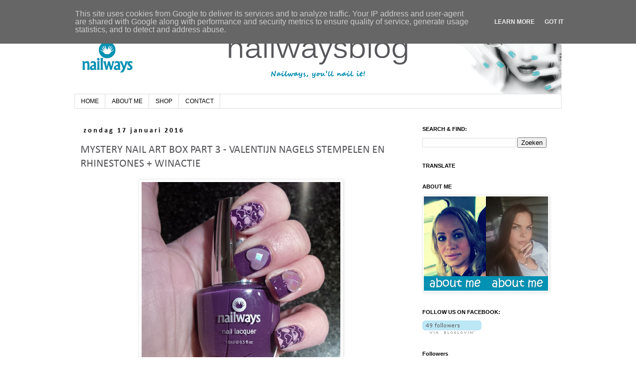

--- FILE ---
content_type: text/html; charset=UTF-8
request_url: https://www.nailwaysblog.nl/2016/01/mystery-nail-art-box-part-3-valentijn.html
body_size: 20178
content:
<!DOCTYPE html>
<html class='v2' dir='ltr' lang='nl'>
<head>
<link href='https://www.blogger.com/static/v1/widgets/4128112664-css_bundle_v2.css' rel='stylesheet' type='text/css'/>
<meta content='width=1100' name='viewport'/>
<meta content='text/html; charset=UTF-8' http-equiv='Content-Type'/>
<meta content='blogger' name='generator'/>
<link href='https://www.nailwaysblog.nl/favicon.ico' rel='icon' type='image/x-icon'/>
<link href='https://www.nailwaysblog.nl/2016/01/mystery-nail-art-box-part-3-valentijn.html' rel='canonical'/>
<link rel="alternate" type="application/atom+xml" title="Nailways - Atom" href="https://www.nailwaysblog.nl/feeds/posts/default" />
<link rel="alternate" type="application/rss+xml" title="Nailways - RSS" href="https://www.nailwaysblog.nl/feeds/posts/default?alt=rss" />
<link rel="service.post" type="application/atom+xml" title="Nailways - Atom" href="https://www.blogger.com/feeds/2032688447025056099/posts/default" />

<link rel="alternate" type="application/atom+xml" title="Nailways - Atom" href="https://www.nailwaysblog.nl/feeds/3445126633212377638/comments/default" />
<!--Can't find substitution for tag [blog.ieCssRetrofitLinks]-->
<link href='https://blogger.googleusercontent.com/img/b/R29vZ2xl/AVvXsEjtZD0nKUsLdW5_Z7mTGVNwBEQFa2vWkce1lE74Uq7rAQsMUz8QdaKCRrgkuhyphenhyphenbINuAnsKswICz_AF4JGBB-dU_LiUoVU1kfYa44zupXYyYS7hsBOZDwqBB71rMdtaObtEoJgiFTHpVPDOz/s400/IMG_20160103_211339.jpg' rel='image_src'/>
<meta content='https://www.nailwaysblog.nl/2016/01/mystery-nail-art-box-part-3-valentijn.html' property='og:url'/>
<meta content='MYSTERY NAIL ART BOX PART 3 - VALENTIJN NAGELS STEMPELEN EN RHINESTONES + WINACTIE' property='og:title'/>
<meta content='Nailways is de shop voor al uw nagel producten. Nailways levert altijd trendy en goedkope producten. Nailways, you&#39;ll nail it!' property='og:description'/>
<meta content='https://blogger.googleusercontent.com/img/b/R29vZ2xl/AVvXsEjtZD0nKUsLdW5_Z7mTGVNwBEQFa2vWkce1lE74Uq7rAQsMUz8QdaKCRrgkuhyphenhyphenbINuAnsKswICz_AF4JGBB-dU_LiUoVU1kfYa44zupXYyYS7hsBOZDwqBB71rMdtaObtEoJgiFTHpVPDOz/w1200-h630-p-k-no-nu/IMG_20160103_211339.jpg' property='og:image'/>
<title>Nailways: MYSTERY NAIL ART BOX PART 3 - VALENTIJN NAGELS STEMPELEN EN RHINESTONES + WINACTIE</title>
<style type='text/css'>@font-face{font-family:'Calibri';font-style:normal;font-weight:400;font-display:swap;src:url(//fonts.gstatic.com/l/font?kit=J7afnpV-BGlaFfdAhLEY7g&skey=a1029226f80653a8&v=v15)format('truetype');}@font-face{font-family:'Calibri';font-style:normal;font-weight:700;font-display:swap;src:url(//fonts.gstatic.com/l/font?kit=J7aanpV-BGlaFfdAjAo9_pxqGg&skey=cd2dd6afe6bf0eb2&v=v15)format('truetype');}</style>
<style id='page-skin-1' type='text/css'><!--
/*
-----------------------------------------------
Blogger Template Style
Name:     Simple
Designer: Blogger
URL:      www.blogger.com
----------------------------------------------- */
/* Content
----------------------------------------------- */
body {
font: normal normal 12px 'Trebuchet MS', Trebuchet, Verdana, sans-serif;
color: #555559;
background: #ffffff none repeat scroll top left;
padding: 0 0 0 0;
}
html body .region-inner {
min-width: 0;
max-width: 100%;
width: auto;
}
h2 {
font-size: 22px;
}
a:link {
text-decoration:none;
color: #2288bb;
}
a:visited {
text-decoration:none;
color: #888888;
}
a:hover {
text-decoration:underline;
color: #33aaff;
}
.body-fauxcolumn-outer .fauxcolumn-inner {
background: transparent none repeat scroll top left;
_background-image: none;
}
.body-fauxcolumn-outer .cap-top {
position: absolute;
z-index: 1;
height: 400px;
width: 100%;
}
.body-fauxcolumn-outer .cap-top .cap-left {
width: 100%;
background: transparent none repeat-x scroll top left;
_background-image: none;
}
.content-outer {
-moz-box-shadow: 0 0 0 rgba(0, 0, 0, .15);
-webkit-box-shadow: 0 0 0 rgba(0, 0, 0, .15);
-goog-ms-box-shadow: 0 0 0 #333333;
box-shadow: 0 0 0 rgba(0, 0, 0, .15);
margin-bottom: 1px;
}
.content-inner {
padding: 10px 40px;
}
.content-inner {
background-color: #ffffff;
}
/* Header
----------------------------------------------- */
.header-outer {
background: transparent none repeat-x scroll 0 -400px;
_background-image: none;
}
.Header h1 {
font: normal normal 40px 'Trebuchet MS',Trebuchet,Verdana,sans-serif;
color: #0091b2;
text-shadow: 0 0 0 rgba(0, 0, 0, .2);
}
.Header h1 a {
color: #0091b2;
}
.Header .description {
font-size: 18px;
color: #000000;
}
.header-inner .Header .titlewrapper {
padding: 22px 0;
}
.header-inner .Header .descriptionwrapper {
padding: 0 0;
}
/* Tabs
----------------------------------------------- */
.tabs-inner .section:first-child {
border-top: 0 solid #dddddd;
}
.tabs-inner .section:first-child ul {
margin-top: -1px;
border-top: 1px solid #dddddd;
border-left: 1px solid #dddddd;
border-right: 1px solid #dddddd;
}
.tabs-inner .widget ul {
background: transparent none repeat-x scroll 0 -800px;
_background-image: none;
border-bottom: 1px solid #dddddd;
margin-top: 0;
margin-left: -30px;
margin-right: -30px;
}
.tabs-inner .widget li a {
display: inline-block;
padding: .6em 1em;
font: normal normal 12px 'Trebuchet MS', Trebuchet, Verdana, sans-serif;
color: #000000;
border-left: 1px solid #ffffff;
border-right: 1px solid #dddddd;
}
.tabs-inner .widget li:first-child a {
border-left: none;
}
.tabs-inner .widget li.selected a, .tabs-inner .widget li a:hover {
color: #000000;
background-color: #eeeeee;
text-decoration: none;
}
/* Columns
----------------------------------------------- */
.main-outer {
border-top: 0 solid transparent;
}
.fauxcolumn-left-outer .fauxcolumn-inner {
border-right: 1px solid transparent;
}
.fauxcolumn-right-outer .fauxcolumn-inner {
border-left: 1px solid transparent;
}
/* Headings
----------------------------------------------- */
div.widget > h2,
div.widget h2.title {
margin: 0 0 1em 0;
font: normal bold 11px 'Trebuchet MS',Trebuchet,Verdana,sans-serif;
color: #000000;
}
/* Widgets
----------------------------------------------- */
.widget .zippy {
color: #999999;
text-shadow: 2px 2px 1px rgba(0, 0, 0, .1);
}
.widget .popular-posts ul {
list-style: none;
}
/* Posts
----------------------------------------------- */
h2.date-header {
font: normal bold 14px Calibri;
}
.date-header span {
background-color: #ffffff;
color: #000000;
padding: 0.4em;
letter-spacing: 3px;
margin: inherit;
}
.main-inner {
padding-top: 35px;
padding-bottom: 65px;
}
.main-inner .column-center-inner {
padding: 0 0;
}
.main-inner .column-center-inner .section {
margin: 0 1em;
}
.post {
margin: 0 0 45px 0;
}
h3.post-title, .comments h4 {
font: normal normal 22px Calibri;
margin: .75em 0 0;
}
.post-body {
font-size: 110%;
line-height: 1.4;
position: relative;
}
.post-body img, .post-body .tr-caption-container, .Profile img, .Image img,
.BlogList .item-thumbnail img {
padding: 2px;
background: #ffffff;
border: 1px solid #eeeeee;
-moz-box-shadow: 1px 1px 5px rgba(0, 0, 0, .1);
-webkit-box-shadow: 1px 1px 5px rgba(0, 0, 0, .1);
box-shadow: 1px 1px 5px rgba(0, 0, 0, .1);
}
.post-body img, .post-body .tr-caption-container {
padding: 5px;
}
.post-body .tr-caption-container {
color: #555559;
}
.post-body .tr-caption-container img {
padding: 0;
background: transparent;
border: none;
-moz-box-shadow: 0 0 0 rgba(0, 0, 0, .1);
-webkit-box-shadow: 0 0 0 rgba(0, 0, 0, .1);
box-shadow: 0 0 0 rgba(0, 0, 0, .1);
}
.post-header {
margin: 0 0 1.5em;
line-height: 1.6;
font-size: 90%;
}
.post-footer {
margin: 20px -2px 0;
padding: 5px 10px;
color: #000000;
background-color: #eeeeee;
border-bottom: 1px solid #eeeeee;
line-height: 1.6;
font-size: 90%;
}
#comments .comment-author {
padding-top: 1.5em;
border-top: 1px solid transparent;
background-position: 0 1.5em;
}
#comments .comment-author:first-child {
padding-top: 0;
border-top: none;
}
.avatar-image-container {
margin: .2em 0 0;
}
#comments .avatar-image-container img {
border: 1px solid #eeeeee;
}
/* Comments
----------------------------------------------- */
.comments .comments-content .icon.blog-author {
background-repeat: no-repeat;
background-image: url([data-uri]);
}
.comments .comments-content .loadmore a {
border-top: 1px solid #999999;
border-bottom: 1px solid #999999;
}
.comments .comment-thread.inline-thread {
background-color: #eeeeee;
}
.comments .continue {
border-top: 2px solid #999999;
}
/* Accents
---------------------------------------------- */
.section-columns td.columns-cell {
border-left: 1px solid transparent;
}
.blog-pager {
background: transparent url(https://resources.blogblog.com/blogblog/data/1kt/simple/paging_dot.png) repeat-x scroll top center;
}
.blog-pager-older-link, .home-link,
.blog-pager-newer-link {
background-color: #ffffff;
padding: 5px;
}
.footer-outer {
border-top: 1px dashed #bbbbbb;
}
/* Mobile
----------------------------------------------- */
body.mobile  {
background-size: auto;
}
.mobile .body-fauxcolumn-outer {
background: transparent none repeat scroll top left;
}
.mobile .body-fauxcolumn-outer .cap-top {
background-size: 100% auto;
}
.mobile .content-outer {
-webkit-box-shadow: 0 0 3px rgba(0, 0, 0, .15);
box-shadow: 0 0 3px rgba(0, 0, 0, .15);
}
.mobile .tabs-inner .widget ul {
margin-left: 0;
margin-right: 0;
}
.mobile .post {
margin: 0;
}
.mobile .main-inner .column-center-inner .section {
margin: 0;
}
.mobile .date-header span {
padding: 0.1em 10px;
margin: 0 -10px;
}
.mobile h3.post-title {
margin: 0;
}
.mobile .blog-pager {
background: transparent none no-repeat scroll top center;
}
.mobile .footer-outer {
border-top: none;
}
.mobile .main-inner, .mobile .footer-inner {
background-color: #ffffff;
}
.mobile-index-contents {
color: #555559;
}
.mobile-link-button {
background-color: #2288bb;
}
.mobile-link-button a:link, .mobile-link-button a:visited {
color: #ffffff;
}
.mobile .tabs-inner .section:first-child {
border-top: none;
}
.mobile .tabs-inner .PageList .widget-content {
background-color: #eeeeee;
color: #000000;
border-top: 1px solid #dddddd;
border-bottom: 1px solid #dddddd;
}
.mobile .tabs-inner .PageList .widget-content .pagelist-arrow {
border-left: 1px solid #dddddd;
}

--></style>
<style id='template-skin-1' type='text/css'><!--
body {
min-width: 1060px;
}
.content-outer, .content-fauxcolumn-outer, .region-inner {
min-width: 1060px;
max-width: 1060px;
_width: 1060px;
}
.main-inner .columns {
padding-left: 0;
padding-right: 310px;
}
.main-inner .fauxcolumn-center-outer {
left: 0;
right: 310px;
/* IE6 does not respect left and right together */
_width: expression(this.parentNode.offsetWidth -
parseInt("0") -
parseInt("310px") + 'px');
}
.main-inner .fauxcolumn-left-outer {
width: 0;
}
.main-inner .fauxcolumn-right-outer {
width: 310px;
}
.main-inner .column-left-outer {
width: 0;
right: 100%;
margin-left: -0;
}
.main-inner .column-right-outer {
width: 310px;
margin-right: -310px;
}
#layout {
min-width: 0;
}
#layout .content-outer {
min-width: 0;
width: 800px;
}
#layout .region-inner {
min-width: 0;
width: auto;
}
body#layout div.add_widget {
padding: 8px;
}
body#layout div.add_widget a {
margin-left: 32px;
}
--></style>
<link href='https://www.blogger.com/dyn-css/authorization.css?targetBlogID=2032688447025056099&amp;zx=10b2ab5b-8da7-4fba-913f-55bb25d541cf' media='none' onload='if(media!=&#39;all&#39;)media=&#39;all&#39;' rel='stylesheet'/><noscript><link href='https://www.blogger.com/dyn-css/authorization.css?targetBlogID=2032688447025056099&amp;zx=10b2ab5b-8da7-4fba-913f-55bb25d541cf' rel='stylesheet'/></noscript>
<meta name='google-adsense-platform-account' content='ca-host-pub-1556223355139109'/>
<meta name='google-adsense-platform-domain' content='blogspot.com'/>

<!-- data-ad-client=ca-pub-7538090123083203 -->

<script type="text/javascript" language="javascript">
  // Supply ads personalization default for EEA readers
  // See https://www.blogger.com/go/adspersonalization
  adsbygoogle = window.adsbygoogle || [];
  if (typeof adsbygoogle.requestNonPersonalizedAds === 'undefined') {
    adsbygoogle.requestNonPersonalizedAds = 1;
  }
</script>


</head>
<body class='loading variant-simplysimple'>
<div class='navbar section' id='navbar' name='Navbar'><div class='widget Navbar' data-version='1' id='Navbar1'><script type="text/javascript">
    function setAttributeOnload(object, attribute, val) {
      if(window.addEventListener) {
        window.addEventListener('load',
          function(){ object[attribute] = val; }, false);
      } else {
        window.attachEvent('onload', function(){ object[attribute] = val; });
      }
    }
  </script>
<div id="navbar-iframe-container"></div>
<script type="text/javascript" src="https://apis.google.com/js/platform.js"></script>
<script type="text/javascript">
      gapi.load("gapi.iframes:gapi.iframes.style.bubble", function() {
        if (gapi.iframes && gapi.iframes.getContext) {
          gapi.iframes.getContext().openChild({
              url: 'https://www.blogger.com/navbar/2032688447025056099?po\x3d3445126633212377638\x26origin\x3dhttps://www.nailwaysblog.nl',
              where: document.getElementById("navbar-iframe-container"),
              id: "navbar-iframe"
          });
        }
      });
    </script><script type="text/javascript">
(function() {
var script = document.createElement('script');
script.type = 'text/javascript';
script.src = '//pagead2.googlesyndication.com/pagead/js/google_top_exp.js';
var head = document.getElementsByTagName('head')[0];
if (head) {
head.appendChild(script);
}})();
</script>
</div></div>
<div class='body-fauxcolumns'>
<div class='fauxcolumn-outer body-fauxcolumn-outer'>
<div class='cap-top'>
<div class='cap-left'></div>
<div class='cap-right'></div>
</div>
<div class='fauxborder-left'>
<div class='fauxborder-right'></div>
<div class='fauxcolumn-inner'>
</div>
</div>
<div class='cap-bottom'>
<div class='cap-left'></div>
<div class='cap-right'></div>
</div>
</div>
</div>
<div class='content'>
<div class='content-fauxcolumns'>
<div class='fauxcolumn-outer content-fauxcolumn-outer'>
<div class='cap-top'>
<div class='cap-left'></div>
<div class='cap-right'></div>
</div>
<div class='fauxborder-left'>
<div class='fauxborder-right'></div>
<div class='fauxcolumn-inner'>
</div>
</div>
<div class='cap-bottom'>
<div class='cap-left'></div>
<div class='cap-right'></div>
</div>
</div>
</div>
<div class='content-outer'>
<div class='content-cap-top cap-top'>
<div class='cap-left'></div>
<div class='cap-right'></div>
</div>
<div class='fauxborder-left content-fauxborder-left'>
<div class='fauxborder-right content-fauxborder-right'></div>
<div class='content-inner'>
<header>
<div class='header-outer'>
<div class='header-cap-top cap-top'>
<div class='cap-left'></div>
<div class='cap-right'></div>
</div>
<div class='fauxborder-left header-fauxborder-left'>
<div class='fauxborder-right header-fauxborder-right'></div>
<div class='region-inner header-inner'>
<div class='header section' id='header' name='Koptekst'><div class='widget Header' data-version='1' id='Header1'>
<div id='header-inner'>
<a href='https://www.nailwaysblog.nl/' style='display: block'>
<img alt='Nailways' height='150px; ' id='Header1_headerimg' src='https://blogger.googleusercontent.com/img/b/R29vZ2xl/AVvXsEjrKa45W33p3bOMugyhsqVlj0iWB6DDm7l0wCwsjCGL7JIfKpI2zWDGpO94m6H1PPMV-PdNBBpl9r5PXNLOFH4kpow5eSqr6BDcC4UBwQ0jkQs9S-c2l0OCmGKUCnskShWLOKaNtQYv9enH/s1600/naiwaysblog_header.png' style='display: block' width='980px; '/>
</a>
</div>
</div></div>
</div>
</div>
<div class='header-cap-bottom cap-bottom'>
<div class='cap-left'></div>
<div class='cap-right'></div>
</div>
</div>
</header>
<div class='tabs-outer'>
<div class='tabs-cap-top cap-top'>
<div class='cap-left'></div>
<div class='cap-right'></div>
</div>
<div class='fauxborder-left tabs-fauxborder-left'>
<div class='fauxborder-right tabs-fauxborder-right'></div>
<div class='region-inner tabs-inner'>
<div class='tabs section' id='crosscol' name='Alle kolommen'><div class='widget PageList' data-version='1' id='PageList1'>
<h2>Pagina's</h2>
<div class='widget-content'>
<ul>
<li>
<a href='https://www.nailwaysblog.nl/'>HOME</a>
</li>
<li>
<a href='https://www.nailwaysblog.nl/p/about.html'>ABOUT ME</a>
</li>
<li>
<a href='https://www.nailways.nl/'>SHOP</a>
</li>
<li>
<a href='https://www.nailways.nl/c-918809/contact/?mww_token=a3b9359571e8f8b1b35810f658d0626e'>CONTACT</a>
</li>
</ul>
<div class='clear'></div>
</div>
</div></div>
<div class='tabs no-items section' id='crosscol-overflow' name='Cross-Column 2'></div>
</div>
</div>
<div class='tabs-cap-bottom cap-bottom'>
<div class='cap-left'></div>
<div class='cap-right'></div>
</div>
</div>
<div class='main-outer'>
<div class='main-cap-top cap-top'>
<div class='cap-left'></div>
<div class='cap-right'></div>
</div>
<div class='fauxborder-left main-fauxborder-left'>
<div class='fauxborder-right main-fauxborder-right'></div>
<div class='region-inner main-inner'>
<div class='columns fauxcolumns'>
<div class='fauxcolumn-outer fauxcolumn-center-outer'>
<div class='cap-top'>
<div class='cap-left'></div>
<div class='cap-right'></div>
</div>
<div class='fauxborder-left'>
<div class='fauxborder-right'></div>
<div class='fauxcolumn-inner'>
</div>
</div>
<div class='cap-bottom'>
<div class='cap-left'></div>
<div class='cap-right'></div>
</div>
</div>
<div class='fauxcolumn-outer fauxcolumn-left-outer'>
<div class='cap-top'>
<div class='cap-left'></div>
<div class='cap-right'></div>
</div>
<div class='fauxborder-left'>
<div class='fauxborder-right'></div>
<div class='fauxcolumn-inner'>
</div>
</div>
<div class='cap-bottom'>
<div class='cap-left'></div>
<div class='cap-right'></div>
</div>
</div>
<div class='fauxcolumn-outer fauxcolumn-right-outer'>
<div class='cap-top'>
<div class='cap-left'></div>
<div class='cap-right'></div>
</div>
<div class='fauxborder-left'>
<div class='fauxborder-right'></div>
<div class='fauxcolumn-inner'>
</div>
</div>
<div class='cap-bottom'>
<div class='cap-left'></div>
<div class='cap-right'></div>
</div>
</div>
<!-- corrects IE6 width calculation -->
<div class='columns-inner'>
<div class='column-center-outer'>
<div class='column-center-inner'>
<div class='main section' id='main' name='Algemeen'><div class='widget Blog' data-version='1' id='Blog1'>
<div class='blog-posts hfeed'>

          <div class="date-outer">
        
<h2 class='date-header'><span>zondag 17 januari 2016</span></h2>

          <div class="date-posts">
        
<div class='post-outer'>
<div class='post hentry uncustomized-post-template' itemprop='blogPost' itemscope='itemscope' itemtype='http://schema.org/BlogPosting'>
<meta content='https://blogger.googleusercontent.com/img/b/R29vZ2xl/AVvXsEjtZD0nKUsLdW5_Z7mTGVNwBEQFa2vWkce1lE74Uq7rAQsMUz8QdaKCRrgkuhyphenhyphenbINuAnsKswICz_AF4JGBB-dU_LiUoVU1kfYa44zupXYyYS7hsBOZDwqBB71rMdtaObtEoJgiFTHpVPDOz/s400/IMG_20160103_211339.jpg' itemprop='image_url'/>
<meta content='2032688447025056099' itemprop='blogId'/>
<meta content='3445126633212377638' itemprop='postId'/>
<a name='3445126633212377638'></a>
<h3 class='post-title entry-title' itemprop='name'>
MYSTERY NAIL ART BOX PART 3 - VALENTIJN NAGELS STEMPELEN EN RHINESTONES + WINACTIE
</h3>
<div class='post-header'>
<div class='post-header-line-1'></div>
</div>
<div class='post-body entry-content' id='post-body-3445126633212377638' itemprop='description articleBody'>
<div class="separator" style="clear: both; text-align: center;">
<a href="https://blogger.googleusercontent.com/img/b/R29vZ2xl/AVvXsEjtZD0nKUsLdW5_Z7mTGVNwBEQFa2vWkce1lE74Uq7rAQsMUz8QdaKCRrgkuhyphenhyphenbINuAnsKswICz_AF4JGBB-dU_LiUoVU1kfYa44zupXYyYS7hsBOZDwqBB71rMdtaObtEoJgiFTHpVPDOz/s1600/IMG_20160103_211339.jpg" imageanchor="1" style="margin-left: 1em; margin-right: 1em;"><img border="0" height="400" src="https://blogger.googleusercontent.com/img/b/R29vZ2xl/AVvXsEjtZD0nKUsLdW5_Z7mTGVNwBEQFa2vWkce1lE74Uq7rAQsMUz8QdaKCRrgkuhyphenhyphenbINuAnsKswICz_AF4JGBB-dU_LiUoVU1kfYa44zupXYyYS7hsBOZDwqBB71rMdtaObtEoJgiFTHpVPDOz/s400/IMG_20160103_211339.jpg" width="400" /></a></div>
<br />
Over een maand is het weer de dag van de liefde: Valentijnsdag. Nu vind ik hartjes en alles daarom heen echt een superleuk thema voor op de nagels. Gelukkig dat er in mijn Mystery Nail Art Box ook wat hartjes zitten, anders was het een karige Valentijn geworden ;).<br />
<br />
<br />
<a name="more"></a>&nbsp;Ik wilde niet beginnen met een roze of rode Valentijn nail art, dus heb ik een prachtige paarse nagellak uit de kast gepakt: <u><a href="http://www.nailways.nl/a-41262525/all-colors/gradient-24-radius/">24. Radius</a></u>. Ik heb twee laagjes gelakt om een mooie dekking te krijgen. Op mijn middelste nagels heb ik toen<u><a href="http://www.nailways.nl/c-3170708/seche/"> Seche Vite top coat</a></u> gedaan en heb daar meteen de harten stenen opgelegd. Met een <u><a href="http://www.nailways.nl/c-1287818/instruments/">dotting tool</a></u> heb ik ze toen voorzichtig aangedrukt. Toen de top coat droog was heb ik nog een laagje aangebracht en deze ook goed rond de steentjes aangebracht. Zo blijven ze goed zitten.<br />
<br />
<div style="text-align: center;">
<img alt="Spring Time - 07. Love is in the Air" height="400" src="https://static.mijnwebwinkel.nl/winkel/nailways/full28016268.jpg?" width="287" /></div>
<br />
Het leuke aan stempelen is dat je dit met alles kan combineren. Ik had mijn nagels met de twee steentjes kunnen laten. Dit zag er namelijk al erg mooi uit. Maar ik wilde toch iets extra's voor erbij. Nailways heeft een stempelplaat die <u><a href="http://www.nailways.nl/a-28016268/nailways/spring-time-07-love-is-in-the-air/">Love is in the Air</a></u> heet, hoe toepasselijk! Ik gebruikte de hartjes van de plate samen met de stempellak van <u><a href="http://www.nailways.nl/c-3084307/mundo-de-unas/">Mundo de Unas 10. Pink</a></u>. Ook hier een laagje Seche Vite overheen en mijn paarse Valentijns nagels are ready to go!<br />
<br />
<div class="separator" style="clear: both; text-align: center;">
</div>
<br />
<div class="separator" style="clear: both; text-align: center;">
<a href="https://blogger.googleusercontent.com/img/b/R29vZ2xl/AVvXsEhjfSA_1JSK35v7tZp8FDw3CEkQvk3teO0dKgKV7DGHD6cm4ap8j9MsoAzglTJVVGQBdN7-uWzVY11qL4v9ljkLvS3wpDtocFZUMYi_6JFCadOsZMFhCnZvirJ558ssmthNONt0tamHNB4R/s1600/IMG_20160103_211152.jpg" imageanchor="1" style="margin-left: 1em; margin-right: 1em;"><img border="0" height="320" src="https://blogger.googleusercontent.com/img/b/R29vZ2xl/AVvXsEhjfSA_1JSK35v7tZp8FDw3CEkQvk3teO0dKgKV7DGHD6cm4ap8j9MsoAzglTJVVGQBdN7-uWzVY11qL4v9ljkLvS3wpDtocFZUMYi_6JFCadOsZMFhCnZvirJ558ssmthNONt0tamHNB4R/s320/IMG_20160103_211152.jpg" width="320" /></a></div>
<br />
<b><br /></b>
<b>WINACTIE! HARTJES</b><br />
<b><br /></b>
<div style="text-align: center;">
<img height="400" src="https://blogger.googleusercontent.com/img/b/R29vZ2xl/AVvXsEgkJH9rCo2u5CGxHA2jNZc6Fi4GhyEA3-A9NgvU97YT7HB_raKxWIbJHjHSR6wj1jst2fFr5tvMuczt9N7FctIrhVA_Onf3nWgMvj7atmVgy6WVwPxAJ_GFfnGDygcEGubfRDlED0I_30CU/s400/IMG_20151223_160215.jpg" width="400" /></div>
<br />
<span style="background-color: white; color: #555559; font-family: Calibri; font-size: 14px;">Ik mag de rest van mijn <b>hartjes</b> weggeven en dat zijn er echt nog een heleboel! Wil je er ook bij stempelen? Dat kan, want ik geef de<b> Love is in the Air stempelplate</b> er ook bij!&nbsp;</span><br />
<span style="background-color: white; color: #555559; font-family: Calibri; font-size: 14px;"><br /></span>
<b style="color: #555559; font-family: Calibri; font-size: 14px;">Hoe kan je dit winnen?</b><br />
<div style="background-color: white; color: #555559; font-family: Calibri; font-size: 14px;">
<br />Schrijf hieronder een leuke reactie en volg uiteraard het Nailwaysblog! Ook leuk als je dit bericht nog verder deelt via facebook, twitter, pint enz.</div>
<br style="background-color: white; color: #555559; font-family: Calibri; font-size: 14px;" /><b style="background-color: white; color: #555559; font-family: Calibri; font-size: 14px;">Actievoorwaarden (voor de duidelijkheid :))</b><br style="background-color: white; color: #555559; font-family: Calibri; font-size: 14px;" /><span style="background-color: white; color: #555559; font-family: Calibri; font-size: 14px;">Reageren kan tot zondag 24 januari 2016. Dan wordt de winnaar ad random uit de inzendingen getrokken. Over de actie kan niet worden gecorrespondeerd. Ook gelden Nailways haar algemene spelvoorwaarden prijsvragen:&nbsp;</span><a href="http://www.nailwaysblog.nl/search/label/Algemene%20spelvoorwaarden%20prijsvragen" style="background-color: white; color: #10a0b0; font-family: Calibri; font-size: 14px; text-decoration: none;">www.nailwaysblog.nl/search/label/Algemene%20spelvoorwaarden%20prijsvragen</a><br style="background-color: white; color: #555559; font-family: Calibri; font-size: 14px;" /><span style="background-color: white; color: #555559; font-family: Calibri; font-size: 14px;">De winnaar wordt via het Nailwaysblog op de hoogte gebracht. De winnaar dient dan zelf zijn/haar adres te sturen naar&nbsp;</span><a href="mailto:info@nailways.nl" style="background-color: white; color: #10a0b0; font-family: Calibri; font-size: 14px; text-decoration: none;">info@nailways.nl</a><span style="background-color: white; color: #555559; font-family: Calibri; font-size: 14px;">.</span><br style="background-color: white; color: #555559; font-family: Calibri; font-size: 14px;" /><br style="background-color: white; color: #555559; font-family: Calibri; font-size: 14px;" /><span style="background-color: white; color: #555559; font-family: Calibri; font-size: 14px;">Lots of love and see you soon!</span><br style="background-color: white; color: #555559; font-family: Calibri; font-size: 14px;" /><br style="background-color: white; color: #555559; font-family: Calibri; font-size: 14px;" /><span style="background-color: white; color: #555559; font-family: Calibri; font-size: 14px;">Roosje Jonker</span><br />
<br />
<br />
<div style='clear: both;'></div>
</div>
<div class='post-footer'>
<div class='post-footer-line post-footer-line-1'>
<span class='post-author vcard'>
</span>
<span class='post-timestamp'>
</span>
<span class='post-comment-link'>
</span>
<span class='post-icons'>
<span class='item-control blog-admin pid-2026461910'>
<a href='https://www.blogger.com/post-edit.g?blogID=2032688447025056099&postID=3445126633212377638&from=pencil' title='Post bewerken'>
<img alt='' class='icon-action' height='18' src='https://resources.blogblog.com/img/icon18_edit_allbkg.gif' width='18'/>
</a>
</span>
</span>
<div class='post-share-buttons goog-inline-block'>
<a class='goog-inline-block share-button sb-email' href='https://www.blogger.com/share-post.g?blogID=2032688447025056099&postID=3445126633212377638&target=email' target='_blank' title='Dit e-mailen
'><span class='share-button-link-text'>Dit e-mailen
</span></a><a class='goog-inline-block share-button sb-blog' href='https://www.blogger.com/share-post.g?blogID=2032688447025056099&postID=3445126633212377638&target=blog' onclick='window.open(this.href, "_blank", "height=270,width=475"); return false;' target='_blank' title='Dit bloggen!'><span class='share-button-link-text'>Dit bloggen!</span></a><a class='goog-inline-block share-button sb-twitter' href='https://www.blogger.com/share-post.g?blogID=2032688447025056099&postID=3445126633212377638&target=twitter' target='_blank' title='Delen via X'><span class='share-button-link-text'>Delen via X</span></a><a class='goog-inline-block share-button sb-facebook' href='https://www.blogger.com/share-post.g?blogID=2032688447025056099&postID=3445126633212377638&target=facebook' onclick='window.open(this.href, "_blank", "height=430,width=640"); return false;' target='_blank' title='Delen op Facebook'><span class='share-button-link-text'>Delen op Facebook</span></a><a class='goog-inline-block share-button sb-pinterest' href='https://www.blogger.com/share-post.g?blogID=2032688447025056099&postID=3445126633212377638&target=pinterest' target='_blank' title='Delen op Pinterest'><span class='share-button-link-text'>Delen op Pinterest</span></a>
</div>
</div>
<div class='post-footer-line post-footer-line-2'>
<span class='post-labels'>
LABEL:
<a href='https://www.nailwaysblog.nl/search/label/Mysterybox' rel='tag'>Mysterybox</a>,
<a href='https://www.nailwaysblog.nl/search/label/NAILWAYS%20LACQUER' rel='tag'>NAILWAYS LACQUER</a>,
<a href='https://www.nailwaysblog.nl/search/label/Rhinestones' rel='tag'>Rhinestones</a>,
<a href='https://www.nailwaysblog.nl/search/label/Stamping%20Nailart' rel='tag'>Stamping Nailart</a>
</span>
</div>
<div class='post-footer-line post-footer-line-3'>
<span class='post-location'>
</span>
</div>
</div>
</div>
<div class='comments' id='comments'>
<a name='comments'></a>
<h4>7 opmerkingen:</h4>
<div class='comments-content'>
<script async='async' src='' type='text/javascript'></script>
<script type='text/javascript'>
    (function() {
      var items = null;
      var msgs = null;
      var config = {};

// <![CDATA[
      var cursor = null;
      if (items && items.length > 0) {
        cursor = parseInt(items[items.length - 1].timestamp) + 1;
      }

      var bodyFromEntry = function(entry) {
        var text = (entry &&
                    ((entry.content && entry.content.$t) ||
                     (entry.summary && entry.summary.$t))) ||
            '';
        if (entry && entry.gd$extendedProperty) {
          for (var k in entry.gd$extendedProperty) {
            if (entry.gd$extendedProperty[k].name == 'blogger.contentRemoved') {
              return '<span class="deleted-comment">' + text + '</span>';
            }
          }
        }
        return text;
      }

      var parse = function(data) {
        cursor = null;
        var comments = [];
        if (data && data.feed && data.feed.entry) {
          for (var i = 0, entry; entry = data.feed.entry[i]; i++) {
            var comment = {};
            // comment ID, parsed out of the original id format
            var id = /blog-(\d+).post-(\d+)/.exec(entry.id.$t);
            comment.id = id ? id[2] : null;
            comment.body = bodyFromEntry(entry);
            comment.timestamp = Date.parse(entry.published.$t) + '';
            if (entry.author && entry.author.constructor === Array) {
              var auth = entry.author[0];
              if (auth) {
                comment.author = {
                  name: (auth.name ? auth.name.$t : undefined),
                  profileUrl: (auth.uri ? auth.uri.$t : undefined),
                  avatarUrl: (auth.gd$image ? auth.gd$image.src : undefined)
                };
              }
            }
            if (entry.link) {
              if (entry.link[2]) {
                comment.link = comment.permalink = entry.link[2].href;
              }
              if (entry.link[3]) {
                var pid = /.*comments\/default\/(\d+)\?.*/.exec(entry.link[3].href);
                if (pid && pid[1]) {
                  comment.parentId = pid[1];
                }
              }
            }
            comment.deleteclass = 'item-control blog-admin';
            if (entry.gd$extendedProperty) {
              for (var k in entry.gd$extendedProperty) {
                if (entry.gd$extendedProperty[k].name == 'blogger.itemClass') {
                  comment.deleteclass += ' ' + entry.gd$extendedProperty[k].value;
                } else if (entry.gd$extendedProperty[k].name == 'blogger.displayTime') {
                  comment.displayTime = entry.gd$extendedProperty[k].value;
                }
              }
            }
            comments.push(comment);
          }
        }
        return comments;
      };

      var paginator = function(callback) {
        if (hasMore()) {
          var url = config.feed + '?alt=json&v=2&orderby=published&reverse=false&max-results=50';
          if (cursor) {
            url += '&published-min=' + new Date(cursor).toISOString();
          }
          window.bloggercomments = function(data) {
            var parsed = parse(data);
            cursor = parsed.length < 50 ? null
                : parseInt(parsed[parsed.length - 1].timestamp) + 1
            callback(parsed);
            window.bloggercomments = null;
          }
          url += '&callback=bloggercomments';
          var script = document.createElement('script');
          script.type = 'text/javascript';
          script.src = url;
          document.getElementsByTagName('head')[0].appendChild(script);
        }
      };
      var hasMore = function() {
        return !!cursor;
      };
      var getMeta = function(key, comment) {
        if ('iswriter' == key) {
          var matches = !!comment.author
              && comment.author.name == config.authorName
              && comment.author.profileUrl == config.authorUrl;
          return matches ? 'true' : '';
        } else if ('deletelink' == key) {
          return config.baseUri + '/comment/delete/'
               + config.blogId + '/' + comment.id;
        } else if ('deleteclass' == key) {
          return comment.deleteclass;
        }
        return '';
      };

      var replybox = null;
      var replyUrlParts = null;
      var replyParent = undefined;

      var onReply = function(commentId, domId) {
        if (replybox == null) {
          // lazily cache replybox, and adjust to suit this style:
          replybox = document.getElementById('comment-editor');
          if (replybox != null) {
            replybox.height = '250px';
            replybox.style.display = 'block';
            replyUrlParts = replybox.src.split('#');
          }
        }
        if (replybox && (commentId !== replyParent)) {
          replybox.src = '';
          document.getElementById(domId).insertBefore(replybox, null);
          replybox.src = replyUrlParts[0]
              + (commentId ? '&parentID=' + commentId : '')
              + '#' + replyUrlParts[1];
          replyParent = commentId;
        }
      };

      var hash = (window.location.hash || '#').substring(1);
      var startThread, targetComment;
      if (/^comment-form_/.test(hash)) {
        startThread = hash.substring('comment-form_'.length);
      } else if (/^c[0-9]+$/.test(hash)) {
        targetComment = hash.substring(1);
      }

      // Configure commenting API:
      var configJso = {
        'maxDepth': config.maxThreadDepth
      };
      var provider = {
        'id': config.postId,
        'data': items,
        'loadNext': paginator,
        'hasMore': hasMore,
        'getMeta': getMeta,
        'onReply': onReply,
        'rendered': true,
        'initComment': targetComment,
        'initReplyThread': startThread,
        'config': configJso,
        'messages': msgs
      };

      var render = function() {
        if (window.goog && window.goog.comments) {
          var holder = document.getElementById('comment-holder');
          window.goog.comments.render(holder, provider);
        }
      };

      // render now, or queue to render when library loads:
      if (window.goog && window.goog.comments) {
        render();
      } else {
        window.goog = window.goog || {};
        window.goog.comments = window.goog.comments || {};
        window.goog.comments.loadQueue = window.goog.comments.loadQueue || [];
        window.goog.comments.loadQueue.push(render);
      }
    })();
// ]]>
  </script>
<div id='comment-holder'>
<div class="comment-thread toplevel-thread"><ol id="top-ra"><li class="comment" id="c6920363493490307531"><div class="avatar-image-container"><img src="//www.blogger.com/img/blogger_logo_round_35.png" alt=""/></div><div class="comment-block"><div class="comment-header"><cite class="user"><a href="https://www.blogger.com/profile/02250659459195116065" rel="nofollow">Unknown</a></cite><span class="icon user "></span><span class="datetime secondary-text"><a rel="nofollow" href="https://www.nailwaysblog.nl/2016/01/mystery-nail-art-box-part-3-valentijn.html?showComment=1453037889767#c6920363493490307531">17 januari 2016 om 14:38</a></span></div><p class="comment-content">Heel  erg mooi!</p><span class="comment-actions secondary-text"><a class="comment-reply" target="_self" data-comment-id="6920363493490307531">Beantwoorden</a><span class="item-control blog-admin blog-admin pid-1137122571"><a target="_self" href="https://www.blogger.com/comment/delete/2032688447025056099/6920363493490307531">Verwijderen</a></span></span></div><div class="comment-replies"><div id="c6920363493490307531-rt" class="comment-thread inline-thread"><span class="thread-toggle thread-expanded"><span class="thread-arrow"></span><span class="thread-count"><a target="_self">Reacties</a></span></span><ol id="c6920363493490307531-ra" class="thread-chrome thread-expanded"><div><li class="comment" id="c8827908694538682148"><div class="avatar-image-container"><img src="//blogger.googleusercontent.com/img/b/R29vZ2xl/AVvXsEh7Atas67v3CIrje84sb182tyLBCe9MWnI6hE4IVCtUmCqdUe63l8NcdYikYWX2hANFNfxNzfAuQsMhqAmdnU2ZSoLFJZpL4EZkcnISIp8V2yM4XWCAQmg7NGkm43WsCg/s45-c/70x70_nailways_logo.jpg" alt=""/></div><div class="comment-block"><div class="comment-header"><cite class="user"><a href="https://www.blogger.com/profile/06144844938524001188" rel="nofollow">Nailways</a></cite><span class="icon user blog-author"></span><span class="datetime secondary-text"><a rel="nofollow" href="https://www.nailwaysblog.nl/2016/01/mystery-nail-art-box-part-3-valentijn.html?showComment=1453116992055#c8827908694538682148">18 januari 2016 om 12:36</a></span></div><p class="comment-content">Dank je wel Maaike!</p><span class="comment-actions secondary-text"><span class="item-control blog-admin blog-admin pid-2026461910"><a target="_self" href="https://www.blogger.com/comment/delete/2032688447025056099/8827908694538682148">Verwijderen</a></span></span></div><div class="comment-replies"><div id="c8827908694538682148-rt" class="comment-thread inline-thread hidden"><span class="thread-toggle thread-expanded"><span class="thread-arrow"></span><span class="thread-count"><a target="_self">Reacties</a></span></span><ol id="c8827908694538682148-ra" class="thread-chrome thread-expanded"><div></div><div id="c8827908694538682148-continue" class="continue"><a class="comment-reply" target="_self" data-comment-id="8827908694538682148">Beantwoorden</a></div></ol></div></div><div class="comment-replybox-single" id="c8827908694538682148-ce"></div></li></div><div id="c6920363493490307531-continue" class="continue"><a class="comment-reply" target="_self" data-comment-id="6920363493490307531">Beantwoorden</a></div></ol></div></div><div class="comment-replybox-single" id="c6920363493490307531-ce"></div></li><li class="comment" id="c2714031957599090224"><div class="avatar-image-container"><img src="//www.blogger.com/img/blogger_logo_round_35.png" alt=""/></div><div class="comment-block"><div class="comment-header"><cite class="user"><a href="https://www.blogger.com/profile/02250659459195116065" rel="nofollow">Unknown</a></cite><span class="icon user "></span><span class="datetime secondary-text"><a rel="nofollow" href="https://www.nailwaysblog.nl/2016/01/mystery-nail-art-box-part-3-valentijn.html?showComment=1453037918108#c2714031957599090224">17 januari 2016 om 14:38</a></span></div><p class="comment-content">Heel  erg mooi!</p><span class="comment-actions secondary-text"><a class="comment-reply" target="_self" data-comment-id="2714031957599090224">Beantwoorden</a><span class="item-control blog-admin blog-admin pid-1137122571"><a target="_self" href="https://www.blogger.com/comment/delete/2032688447025056099/2714031957599090224">Verwijderen</a></span></span></div><div class="comment-replies"><div id="c2714031957599090224-rt" class="comment-thread inline-thread hidden"><span class="thread-toggle thread-expanded"><span class="thread-arrow"></span><span class="thread-count"><a target="_self">Reacties</a></span></span><ol id="c2714031957599090224-ra" class="thread-chrome thread-expanded"><div></div><div id="c2714031957599090224-continue" class="continue"><a class="comment-reply" target="_self" data-comment-id="2714031957599090224">Beantwoorden</a></div></ol></div></div><div class="comment-replybox-single" id="c2714031957599090224-ce"></div></li><li class="comment" id="c371162087871824167"><div class="avatar-image-container"><img src="//www.blogger.com/img/blogger_logo_round_35.png" alt=""/></div><div class="comment-block"><div class="comment-header"><cite class="user"><a href="https://www.blogger.com/profile/03506079855309722414" rel="nofollow">Unknown</a></cite><span class="icon user "></span><span class="datetime secondary-text"><a rel="nofollow" href="https://www.nailwaysblog.nl/2016/01/mystery-nail-art-box-part-3-valentijn.html?showComment=1453047510043#c371162087871824167">17 januari 2016 om 17:18</a></span></div><p class="comment-content">erg leuk idee ik heb namelijk ook hartjes (welis waar ander kleurtje volgens mij) heb alleen nog niet de stempel plaat ;-)<br></p><span class="comment-actions secondary-text"><a class="comment-reply" target="_self" data-comment-id="371162087871824167">Beantwoorden</a><span class="item-control blog-admin blog-admin pid-1448700160"><a target="_self" href="https://www.blogger.com/comment/delete/2032688447025056099/371162087871824167">Verwijderen</a></span></span></div><div class="comment-replies"><div id="c371162087871824167-rt" class="comment-thread inline-thread"><span class="thread-toggle thread-expanded"><span class="thread-arrow"></span><span class="thread-count"><a target="_self">Reacties</a></span></span><ol id="c371162087871824167-ra" class="thread-chrome thread-expanded"><div><li class="comment" id="c3711958712920728980"><div class="avatar-image-container"><img src="//blogger.googleusercontent.com/img/b/R29vZ2xl/AVvXsEh7Atas67v3CIrje84sb182tyLBCe9MWnI6hE4IVCtUmCqdUe63l8NcdYikYWX2hANFNfxNzfAuQsMhqAmdnU2ZSoLFJZpL4EZkcnISIp8V2yM4XWCAQmg7NGkm43WsCg/s45-c/70x70_nailways_logo.jpg" alt=""/></div><div class="comment-block"><div class="comment-header"><cite class="user"><a href="https://www.blogger.com/profile/06144844938524001188" rel="nofollow">Nailways</a></cite><span class="icon user blog-author"></span><span class="datetime secondary-text"><a rel="nofollow" href="https://www.nailwaysblog.nl/2016/01/mystery-nail-art-box-part-3-valentijn.html?showComment=1453116980562#c3711958712920728980">18 januari 2016 om 12:36</a></span></div><p class="comment-content">Beste Unknown, bedankt voor je reactie! Wanneer je ook mee wilt doen met de winactie hebben we wel een naam van je nodig. Hopelijk geef je die nog even door! groetjes van Roosje</p><span class="comment-actions secondary-text"><span class="item-control blog-admin blog-admin pid-2026461910"><a target="_self" href="https://www.blogger.com/comment/delete/2032688447025056099/3711958712920728980">Verwijderen</a></span></span></div><div class="comment-replies"><div id="c3711958712920728980-rt" class="comment-thread inline-thread hidden"><span class="thread-toggle thread-expanded"><span class="thread-arrow"></span><span class="thread-count"><a target="_self">Reacties</a></span></span><ol id="c3711958712920728980-ra" class="thread-chrome thread-expanded"><div></div><div id="c3711958712920728980-continue" class="continue"><a class="comment-reply" target="_self" data-comment-id="3711958712920728980">Beantwoorden</a></div></ol></div></div><div class="comment-replybox-single" id="c3711958712920728980-ce"></div></li></div><div id="c371162087871824167-continue" class="continue"><a class="comment-reply" target="_self" data-comment-id="371162087871824167">Beantwoorden</a></div></ol></div></div><div class="comment-replybox-single" id="c371162087871824167-ce"></div></li><li class="comment" id="c3523808308685289446"><div class="avatar-image-container"><img src="//resources.blogblog.com/img/blank.gif" alt=""/></div><div class="comment-block"><div class="comment-header"><cite class="user">Sandra Valkenburg</cite><span class="icon user "></span><span class="datetime secondary-text"><a rel="nofollow" href="https://www.nailwaysblog.nl/2016/01/mystery-nail-art-box-part-3-valentijn.html?showComment=1453117245358#c3523808308685289446">18 januari 2016 om 12:40</a></span></div><p class="comment-content">Ja stempelen is helemaal mijn ding...en al hoewel ik heel veel plates heb, zit er nog geen specifieke valentijnsplate bij....dus ik doe graag mee om deze te winnen :-)</p><span class="comment-actions secondary-text"><a class="comment-reply" target="_self" data-comment-id="3523808308685289446">Beantwoorden</a><span class="item-control blog-admin blog-admin pid-1885004964"><a target="_self" href="https://www.blogger.com/comment/delete/2032688447025056099/3523808308685289446">Verwijderen</a></span></span></div><div class="comment-replies"><div id="c3523808308685289446-rt" class="comment-thread inline-thread hidden"><span class="thread-toggle thread-expanded"><span class="thread-arrow"></span><span class="thread-count"><a target="_self">Reacties</a></span></span><ol id="c3523808308685289446-ra" class="thread-chrome thread-expanded"><div></div><div id="c3523808308685289446-continue" class="continue"><a class="comment-reply" target="_self" data-comment-id="3523808308685289446">Beantwoorden</a></div></ol></div></div><div class="comment-replybox-single" id="c3523808308685289446-ce"></div></li><li class="comment" id="c386439530643750694"><div class="avatar-image-container"><img src="//blogger.googleusercontent.com/img/b/R29vZ2xl/AVvXsEhEPP4SFOIxww-LO9_GOIOH9d7z3mB-lwLX2uOP7S-CtQlIXju38mlF8YNwH_-rd42UAcsGqq7pYUV1V35YiC_NRPQoE2GOW5baeWgQ7dKK3EztH5F2y7WiHJRVriGtGg/s45-c/*" alt=""/></div><div class="comment-block"><div class="comment-header"><cite class="user"><a href="https://www.blogger.com/profile/09120407125260250150" rel="nofollow">Petra</a></cite><span class="icon user "></span><span class="datetime secondary-text"><a rel="nofollow" href="https://www.nailwaysblog.nl/2016/01/mystery-nail-art-box-part-3-valentijn.html?showComment=1453126206398#c386439530643750694">18 januari 2016 om 15:10</a></span></div><p class="comment-content">Wat een vrolijke nailart, paars en lila zijn echt een kleuren die ik heel erg mooi vind en zeker in zo een liefdevollle nail art om te zien...Ik maak graag een kansje, want ik ben nog zo aan het oefenen met het stempelen en dit zou een extra stimulans zijn om natuurlijk een mooie valentijnsnail art te kunnen laten zien aan mijn lezers van mijn blog...<br>fingers crossed...groetjes Petra</p><span class="comment-actions secondary-text"><a class="comment-reply" target="_self" data-comment-id="386439530643750694">Beantwoorden</a><span class="item-control blog-admin blog-admin pid-1308404290"><a target="_self" href="https://www.blogger.com/comment/delete/2032688447025056099/386439530643750694">Verwijderen</a></span></span></div><div class="comment-replies"><div id="c386439530643750694-rt" class="comment-thread inline-thread hidden"><span class="thread-toggle thread-expanded"><span class="thread-arrow"></span><span class="thread-count"><a target="_self">Reacties</a></span></span><ol id="c386439530643750694-ra" class="thread-chrome thread-expanded"><div></div><div id="c386439530643750694-continue" class="continue"><a class="comment-reply" target="_self" data-comment-id="386439530643750694">Beantwoorden</a></div></ol></div></div><div class="comment-replybox-single" id="c386439530643750694-ce"></div></li></ol><div id="top-continue" class="continue"><a class="comment-reply" target="_self">Reactie toevoegen</a></div><div class="comment-replybox-thread" id="top-ce"></div><div class="loadmore hidden" data-post-id="3445126633212377638"><a target="_self">Meer laden...</a></div></div>
</div>
</div>
<p class='comment-footer'>
<div class='comment-form'>
<a name='comment-form'></a>
<p>
</p>
<a href='https://www.blogger.com/comment/frame/2032688447025056099?po=3445126633212377638&hl=nl&saa=85391&origin=https://www.nailwaysblog.nl' id='comment-editor-src'></a>
<iframe allowtransparency='true' class='blogger-iframe-colorize blogger-comment-from-post' frameborder='0' height='410px' id='comment-editor' name='comment-editor' src='' width='100%'></iframe>
<script src='https://www.blogger.com/static/v1/jsbin/4212676325-comment_from_post_iframe.js' type='text/javascript'></script>
<script type='text/javascript'>
      BLOG_CMT_createIframe('https://www.blogger.com/rpc_relay.html');
    </script>
</div>
</p>
<div id='backlinks-container'>
<div id='Blog1_backlinks-container'>
</div>
</div>
</div>
</div>

        </div></div>
      
</div>
<div class='blog-pager' id='blog-pager'>
<span id='blog-pager-newer-link'>
<a class='blog-pager-newer-link' href='https://www.nailwaysblog.nl/2016/01/uitslag-mystery-nailart-box-part-2.html' id='Blog1_blog-pager-newer-link' title='Nieuwere post'>Nieuwere post</a>
</span>
<span id='blog-pager-older-link'>
<a class='blog-pager-older-link' href='https://www.nailwaysblog.nl/2016/01/hoe-kan-je-french-nagel-stickers.html' id='Blog1_blog-pager-older-link' title='Oudere post'>Oudere post</a>
</span>
<a class='home-link' href='https://www.nailwaysblog.nl/'>Homepage</a>
</div>
<div class='clear'></div>
<div class='post-feeds'>
<div class='feed-links'>
Abonneren op:
<a class='feed-link' href='https://www.nailwaysblog.nl/feeds/3445126633212377638/comments/default' target='_blank' type='application/atom+xml'>Reacties posten (Atom)</a>
</div>
</div>
</div></div>
</div>
</div>
<div class='column-left-outer'>
<div class='column-left-inner'>
<aside>
</aside>
</div>
</div>
<div class='column-right-outer'>
<div class='column-right-inner'>
<aside>
<div class='sidebar section' id='sidebar-right-1'><div class='widget BlogSearch' data-version='1' id='BlogSearch1'>
<h2 class='title'>SEARCH &amp; FIND:</h2>
<div class='widget-content'>
<div id='BlogSearch1_form'>
<form action='https://www.nailwaysblog.nl/search' class='gsc-search-box' target='_top'>
<table cellpadding='0' cellspacing='0' class='gsc-search-box'>
<tbody>
<tr>
<td class='gsc-input'>
<input autocomplete='off' class='gsc-input' name='q' size='10' title='search' type='text' value=''/>
</td>
<td class='gsc-search-button'>
<input class='gsc-search-button' title='search' type='submit' value='Zoeken'/>
</td>
</tr>
</tbody>
</table>
</form>
</div>
</div>
<div class='clear'></div>
</div><div class='widget Translate' data-version='1' id='Translate1'>
<h2 class='title'>TRANSLATE</h2>
<div id='google_translate_element'></div>
<script>
    function googleTranslateElementInit() {
      new google.translate.TranslateElement({
        pageLanguage: 'nl',
        autoDisplay: 'true',
        layout: google.translate.TranslateElement.InlineLayout.SIMPLE
      }, 'google_translate_element');
    }
  </script>
<script src='//translate.google.com/translate_a/element.js?cb=googleTranslateElementInit'></script>
<div class='clear'></div>
</div><div class='widget Image' data-version='1' id='Image1'>
<h2>ABOUT ME</h2>
<div class='widget-content'>
<a href='http://www.nailwaysblog.nl/p/about.html'>
<img alt='ABOUT ME' height='190' id='Image1_img' src='https://blogger.googleusercontent.com/img/b/R29vZ2xl/AVvXsEhwSHnsVU3D_QAMXzjAYt80CfElboJ04thg6W_OXOeVL2bsOovjGHbK5_-Oml7t8WqWW1vciCzrWrrR66L-5cOvOc-Jk8yn-pA4d6NuwZ35uUWJvUe4GZM26v7tyP4592ioutCisdtDcRdJ/s250/about_us.jpg' width='250'/>
</a>
<br/>
</div>
<div class='clear'></div>
</div><div class='widget HTML' data-version='1' id='HTML3'>
<h2 class='title'>FOLLOW US ON FACEBOOK:</h2>
<div class='widget-content'>
<a title="Follow Nailways on Bloglovin" href="http://www.bloglovin.com/en/blog/2359941"><img alt="Follow on Bloglovin" src="https://lh3.googleusercontent.com/blogger_img_proxy/AEn0k_sQQek432_fpROGcXUDPHlZuxS9MnXZyYmq9SgKNwYvwRBeeSPou8nLmGHsi4NZn8GRuVbFCxA0t4pInap-zvyvVNVtO3vN10vATiuzHgVHD37OTLvhD6vMyE7D_PVuZBLyoOHjVA=s0-d" border="0"></a>
</div>
<div class='clear'></div>
</div><div class='widget Followers' data-version='1' id='Followers1'>
<h2 class='title'>Followers</h2>
<div class='widget-content'>
<div id='Followers1-wrapper'>
<div style='margin-right:2px;'>
<div><script type="text/javascript" src="https://apis.google.com/js/platform.js"></script>
<div id="followers-iframe-container"></div>
<script type="text/javascript">
    window.followersIframe = null;
    function followersIframeOpen(url) {
      gapi.load("gapi.iframes", function() {
        if (gapi.iframes && gapi.iframes.getContext) {
          window.followersIframe = gapi.iframes.getContext().openChild({
            url: url,
            where: document.getElementById("followers-iframe-container"),
            messageHandlersFilter: gapi.iframes.CROSS_ORIGIN_IFRAMES_FILTER,
            messageHandlers: {
              '_ready': function(obj) {
                window.followersIframe.getIframeEl().height = obj.height;
              },
              'reset': function() {
                window.followersIframe.close();
                followersIframeOpen("https://www.blogger.com/followers/frame/2032688447025056099?colors\x3dCgt0cmFuc3BhcmVudBILdHJhbnNwYXJlbnQaByM1NTU1NTkiByMyMjg4YmIqByNmZmZmZmYyByMwMDAwMDA6ByM1NTU1NTlCByMyMjg4YmJKByM5OTk5OTlSByMyMjg4YmJaC3RyYW5zcGFyZW50\x26pageSize\x3d21\x26hl\x3dnl\x26origin\x3dhttps://www.nailwaysblog.nl");
              },
              'open': function(url) {
                window.followersIframe.close();
                followersIframeOpen(url);
              }
            }
          });
        }
      });
    }
    followersIframeOpen("https://www.blogger.com/followers/frame/2032688447025056099?colors\x3dCgt0cmFuc3BhcmVudBILdHJhbnNwYXJlbnQaByM1NTU1NTkiByMyMjg4YmIqByNmZmZmZmYyByMwMDAwMDA6ByM1NTU1NTlCByMyMjg4YmJKByM5OTk5OTlSByMyMjg4YmJaC3RyYW5zcGFyZW50\x26pageSize\x3d21\x26hl\x3dnl\x26origin\x3dhttps://www.nailwaysblog.nl");
  </script></div>
</div>
</div>
<div class='clear'></div>
</div>
</div><div class='widget BlogArchive' data-version='1' id='BlogArchive1'>
<h2>BLOG RECORDS:</h2>
<div class='widget-content'>
<div id='ArchiveList'>
<div id='BlogArchive1_ArchiveList'>
<ul class='hierarchy'>
<li class='archivedate collapsed'>
<a class='toggle' href='javascript:void(0)'>
<span class='zippy'>

        &#9658;&#160;
      
</span>
</a>
<a class='post-count-link' href='https://www.nailwaysblog.nl/2019/'>
2019
</a>
<span class='post-count' dir='ltr'>(13)</span>
<ul class='hierarchy'>
<li class='archivedate collapsed'>
<a class='toggle' href='javascript:void(0)'>
<span class='zippy'>

        &#9658;&#160;
      
</span>
</a>
<a class='post-count-link' href='https://www.nailwaysblog.nl/2019/04/'>
apr 2019
</a>
<span class='post-count' dir='ltr'>(1)</span>
</li>
</ul>
<ul class='hierarchy'>
<li class='archivedate collapsed'>
<a class='toggle' href='javascript:void(0)'>
<span class='zippy'>

        &#9658;&#160;
      
</span>
</a>
<a class='post-count-link' href='https://www.nailwaysblog.nl/2019/03/'>
mrt 2019
</a>
<span class='post-count' dir='ltr'>(3)</span>
</li>
</ul>
<ul class='hierarchy'>
<li class='archivedate collapsed'>
<a class='toggle' href='javascript:void(0)'>
<span class='zippy'>

        &#9658;&#160;
      
</span>
</a>
<a class='post-count-link' href='https://www.nailwaysblog.nl/2019/02/'>
feb 2019
</a>
<span class='post-count' dir='ltr'>(4)</span>
</li>
</ul>
<ul class='hierarchy'>
<li class='archivedate collapsed'>
<a class='toggle' href='javascript:void(0)'>
<span class='zippy'>

        &#9658;&#160;
      
</span>
</a>
<a class='post-count-link' href='https://www.nailwaysblog.nl/2019/01/'>
jan 2019
</a>
<span class='post-count' dir='ltr'>(5)</span>
</li>
</ul>
</li>
</ul>
<ul class='hierarchy'>
<li class='archivedate collapsed'>
<a class='toggle' href='javascript:void(0)'>
<span class='zippy'>

        &#9658;&#160;
      
</span>
</a>
<a class='post-count-link' href='https://www.nailwaysblog.nl/2018/'>
2018
</a>
<span class='post-count' dir='ltr'>(26)</span>
<ul class='hierarchy'>
<li class='archivedate collapsed'>
<a class='toggle' href='javascript:void(0)'>
<span class='zippy'>

        &#9658;&#160;
      
</span>
</a>
<a class='post-count-link' href='https://www.nailwaysblog.nl/2018/12/'>
dec 2018
</a>
<span class='post-count' dir='ltr'>(4)</span>
</li>
</ul>
<ul class='hierarchy'>
<li class='archivedate collapsed'>
<a class='toggle' href='javascript:void(0)'>
<span class='zippy'>

        &#9658;&#160;
      
</span>
</a>
<a class='post-count-link' href='https://www.nailwaysblog.nl/2018/11/'>
nov 2018
</a>
<span class='post-count' dir='ltr'>(6)</span>
</li>
</ul>
<ul class='hierarchy'>
<li class='archivedate collapsed'>
<a class='toggle' href='javascript:void(0)'>
<span class='zippy'>

        &#9658;&#160;
      
</span>
</a>
<a class='post-count-link' href='https://www.nailwaysblog.nl/2018/10/'>
okt 2018
</a>
<span class='post-count' dir='ltr'>(7)</span>
</li>
</ul>
<ul class='hierarchy'>
<li class='archivedate collapsed'>
<a class='toggle' href='javascript:void(0)'>
<span class='zippy'>

        &#9658;&#160;
      
</span>
</a>
<a class='post-count-link' href='https://www.nailwaysblog.nl/2018/09/'>
sep 2018
</a>
<span class='post-count' dir='ltr'>(9)</span>
</li>
</ul>
</li>
</ul>
<ul class='hierarchy'>
<li class='archivedate collapsed'>
<a class='toggle' href='javascript:void(0)'>
<span class='zippy'>

        &#9658;&#160;
      
</span>
</a>
<a class='post-count-link' href='https://www.nailwaysblog.nl/2017/'>
2017
</a>
<span class='post-count' dir='ltr'>(2)</span>
<ul class='hierarchy'>
<li class='archivedate collapsed'>
<a class='toggle' href='javascript:void(0)'>
<span class='zippy'>

        &#9658;&#160;
      
</span>
</a>
<a class='post-count-link' href='https://www.nailwaysblog.nl/2017/02/'>
feb 2017
</a>
<span class='post-count' dir='ltr'>(2)</span>
</li>
</ul>
</li>
</ul>
<ul class='hierarchy'>
<li class='archivedate expanded'>
<a class='toggle' href='javascript:void(0)'>
<span class='zippy toggle-open'>

        &#9660;&#160;
      
</span>
</a>
<a class='post-count-link' href='https://www.nailwaysblog.nl/2016/'>
2016
</a>
<span class='post-count' dir='ltr'>(63)</span>
<ul class='hierarchy'>
<li class='archivedate collapsed'>
<a class='toggle' href='javascript:void(0)'>
<span class='zippy'>

        &#9658;&#160;
      
</span>
</a>
<a class='post-count-link' href='https://www.nailwaysblog.nl/2016/12/'>
dec 2016
</a>
<span class='post-count' dir='ltr'>(1)</span>
</li>
</ul>
<ul class='hierarchy'>
<li class='archivedate collapsed'>
<a class='toggle' href='javascript:void(0)'>
<span class='zippy'>

        &#9658;&#160;
      
</span>
</a>
<a class='post-count-link' href='https://www.nailwaysblog.nl/2016/10/'>
okt 2016
</a>
<span class='post-count' dir='ltr'>(1)</span>
</li>
</ul>
<ul class='hierarchy'>
<li class='archivedate collapsed'>
<a class='toggle' href='javascript:void(0)'>
<span class='zippy'>

        &#9658;&#160;
      
</span>
</a>
<a class='post-count-link' href='https://www.nailwaysblog.nl/2016/09/'>
sep 2016
</a>
<span class='post-count' dir='ltr'>(4)</span>
</li>
</ul>
<ul class='hierarchy'>
<li class='archivedate collapsed'>
<a class='toggle' href='javascript:void(0)'>
<span class='zippy'>

        &#9658;&#160;
      
</span>
</a>
<a class='post-count-link' href='https://www.nailwaysblog.nl/2016/08/'>
aug 2016
</a>
<span class='post-count' dir='ltr'>(4)</span>
</li>
</ul>
<ul class='hierarchy'>
<li class='archivedate collapsed'>
<a class='toggle' href='javascript:void(0)'>
<span class='zippy'>

        &#9658;&#160;
      
</span>
</a>
<a class='post-count-link' href='https://www.nailwaysblog.nl/2016/07/'>
jul 2016
</a>
<span class='post-count' dir='ltr'>(5)</span>
</li>
</ul>
<ul class='hierarchy'>
<li class='archivedate collapsed'>
<a class='toggle' href='javascript:void(0)'>
<span class='zippy'>

        &#9658;&#160;
      
</span>
</a>
<a class='post-count-link' href='https://www.nailwaysblog.nl/2016/04/'>
apr 2016
</a>
<span class='post-count' dir='ltr'>(1)</span>
</li>
</ul>
<ul class='hierarchy'>
<li class='archivedate collapsed'>
<a class='toggle' href='javascript:void(0)'>
<span class='zippy'>

        &#9658;&#160;
      
</span>
</a>
<a class='post-count-link' href='https://www.nailwaysblog.nl/2016/03/'>
mrt 2016
</a>
<span class='post-count' dir='ltr'>(11)</span>
</li>
</ul>
<ul class='hierarchy'>
<li class='archivedate collapsed'>
<a class='toggle' href='javascript:void(0)'>
<span class='zippy'>

        &#9658;&#160;
      
</span>
</a>
<a class='post-count-link' href='https://www.nailwaysblog.nl/2016/02/'>
feb 2016
</a>
<span class='post-count' dir='ltr'>(17)</span>
</li>
</ul>
<ul class='hierarchy'>
<li class='archivedate expanded'>
<a class='toggle' href='javascript:void(0)'>
<span class='zippy toggle-open'>

        &#9660;&#160;
      
</span>
</a>
<a class='post-count-link' href='https://www.nailwaysblog.nl/2016/01/'>
jan 2016
</a>
<span class='post-count' dir='ltr'>(19)</span>
<ul class='posts'>
<li><a href='https://www.nailwaysblog.nl/2016/01/mystery-nail-art-box-part-5-zwart-wit.html'>MYSTERY NAIL ART BOX PART 5 - ZWART &amp; WIT VALENTIJ...</a></li>
<li><a href='https://www.nailwaysblog.nl/2016/01/swatches-nailways-soak-off-gel-en-hoe.html'>SWATCHES: NAILWAYS SOAK OFF GEL EN HOE JE DEZE HET...</a></li>
<li><a href='https://www.nailwaysblog.nl/2016/01/hoe-maak-je-leuke-nagels-voor-valentijn.html'>HOE MAAK JE LEUKE NAGELS VOOR VALENTIJN OP EEN ZAC...</a></li>
<li><a href='https://www.nailwaysblog.nl/2016/01/uitslag-mystery-nailart-box-part-3.html'>UITSLAG: MYSTERY NAILART BOX PART 3 WINACTIE</a></li>
<li><a href='https://www.nailwaysblog.nl/2016/01/mystery-nail-art-box-part-4-french.html'>MYSTERY NAIL ART BOX PART 4 - FRENCH RHINESTONES V...</a></li>
<li><a href='https://www.nailwaysblog.nl/2016/01/op-dezelfde-uv-gel-basis-glamour.html'>OP DEZELFDE UV GEL BASIS: GLAMOUR &amp; EENVOUDIGE GEM...</a></li>
<li><a href='https://www.nailwaysblog.nl/2016/01/leuke-nagel-ideeen-voor-op-soak-off-uv.html'>LEUKE NAGEL IDEEËN VOOR OP SOAK OFF UV GEL MET DE ...</a></li>
<li><a href='https://www.nailwaysblog.nl/2016/01/uitslag-mystery-nailart-box-part-2.html'>UITSLAG: MYSTERY NAILART BOX PART 2 WINACTIE</a></li>
<li><a href='https://www.nailwaysblog.nl/2016/01/mystery-nail-art-box-part-3-valentijn.html'>MYSTERY NAIL ART BOX PART 3 - VALENTIJN NAGELS STE...</a></li>
<li><a href='https://www.nailwaysblog.nl/2016/01/hoe-kan-je-french-nagel-stickers.html'>HOE KAN JE FRENCH NAGEL STICKERS GEBRUIKEN IN COMB...</a></li>
<li><a href='https://www.nailwaysblog.nl/2016/01/mijn-mystery-nail-art-box-nagels-hoe.html'>MIJN MYSTERY NAIL ART BOX NAGELS: HOE MAAK JE GOLD...</a></li>
<li><a href='https://www.nailwaysblog.nl/2016/01/uitslag-mystery-nailart-box-part-1.html'>UITSLAG: MYSTERY NAILART BOX PART 1 WINACTIE</a></li>
<li><a href='https://www.nailwaysblog.nl/2016/01/mystery-nail-art-box-part-2-het.html'>MYSTERY NAIL ART BOX PART 2 - HET PLAATSEN  VAN VE...</a></li>
<li><a href='https://www.nailwaysblog.nl/2016/01/hoe-plaats-je-nagel-folie-met-de.html'>HOE PLAATS JE NAGEL FOLIE MET DE EXCLUSIVE FOIL - ...</a></li>
<li><a href='https://www.nailwaysblog.nl/2016/01/hoe-vul-je-uitgegroeide-acryl-gel.html'>HOE VUL JE UITGEGROEIDE ACRYL / GEL NAGELS WEER BIJ?</a></li>
<li><a href='https://www.nailwaysblog.nl/2016/01/mystery-nailart-box-part-1-het-plaatsen.html'>MYSTERY NAILART BOX PART 1 - HET PLAATSEN VAN NAGE...</a></li>
<li><a href='https://www.nailwaysblog.nl/2016/01/review-opbergdoos-voor-je-nagelspullen.html'>REVIEW: OPBERGDOOS VOOR JE NAGELSPULLEN</a></li>
<li><a href='https://www.nailwaysblog.nl/2016/01/review-nailways-mystery-surprise-nail.html'>REVIEW: NAILWAYS MYSTERY SURPRISE NAIL ART BOX</a></li>
<li><a href='https://www.nailwaysblog.nl/2016/01/happy-new-year-and-some-little-changes.html'>HAPPY NEW YEAR AND SOME LITTLE CHANGES!</a></li>
</ul>
</li>
</ul>
</li>
</ul>
<ul class='hierarchy'>
<li class='archivedate collapsed'>
<a class='toggle' href='javascript:void(0)'>
<span class='zippy'>

        &#9658;&#160;
      
</span>
</a>
<a class='post-count-link' href='https://www.nailwaysblog.nl/2015/'>
2015
</a>
<span class='post-count' dir='ltr'>(176)</span>
<ul class='hierarchy'>
<li class='archivedate collapsed'>
<a class='toggle' href='javascript:void(0)'>
<span class='zippy'>

        &#9658;&#160;
      
</span>
</a>
<a class='post-count-link' href='https://www.nailwaysblog.nl/2015/12/'>
dec 2015
</a>
<span class='post-count' dir='ltr'>(19)</span>
</li>
</ul>
<ul class='hierarchy'>
<li class='archivedate collapsed'>
<a class='toggle' href='javascript:void(0)'>
<span class='zippy'>

        &#9658;&#160;
      
</span>
</a>
<a class='post-count-link' href='https://www.nailwaysblog.nl/2015/11/'>
nov 2015
</a>
<span class='post-count' dir='ltr'>(13)</span>
</li>
</ul>
<ul class='hierarchy'>
<li class='archivedate collapsed'>
<a class='toggle' href='javascript:void(0)'>
<span class='zippy'>

        &#9658;&#160;
      
</span>
</a>
<a class='post-count-link' href='https://www.nailwaysblog.nl/2015/10/'>
okt 2015
</a>
<span class='post-count' dir='ltr'>(13)</span>
</li>
</ul>
<ul class='hierarchy'>
<li class='archivedate collapsed'>
<a class='toggle' href='javascript:void(0)'>
<span class='zippy'>

        &#9658;&#160;
      
</span>
</a>
<a class='post-count-link' href='https://www.nailwaysblog.nl/2015/09/'>
sep 2015
</a>
<span class='post-count' dir='ltr'>(14)</span>
</li>
</ul>
<ul class='hierarchy'>
<li class='archivedate collapsed'>
<a class='toggle' href='javascript:void(0)'>
<span class='zippy'>

        &#9658;&#160;
      
</span>
</a>
<a class='post-count-link' href='https://www.nailwaysblog.nl/2015/08/'>
aug 2015
</a>
<span class='post-count' dir='ltr'>(13)</span>
</li>
</ul>
<ul class='hierarchy'>
<li class='archivedate collapsed'>
<a class='toggle' href='javascript:void(0)'>
<span class='zippy'>

        &#9658;&#160;
      
</span>
</a>
<a class='post-count-link' href='https://www.nailwaysblog.nl/2015/07/'>
jul 2015
</a>
<span class='post-count' dir='ltr'>(7)</span>
</li>
</ul>
<ul class='hierarchy'>
<li class='archivedate collapsed'>
<a class='toggle' href='javascript:void(0)'>
<span class='zippy'>

        &#9658;&#160;
      
</span>
</a>
<a class='post-count-link' href='https://www.nailwaysblog.nl/2015/06/'>
jun 2015
</a>
<span class='post-count' dir='ltr'>(4)</span>
</li>
</ul>
<ul class='hierarchy'>
<li class='archivedate collapsed'>
<a class='toggle' href='javascript:void(0)'>
<span class='zippy'>

        &#9658;&#160;
      
</span>
</a>
<a class='post-count-link' href='https://www.nailwaysblog.nl/2015/05/'>
mei 2015
</a>
<span class='post-count' dir='ltr'>(16)</span>
</li>
</ul>
<ul class='hierarchy'>
<li class='archivedate collapsed'>
<a class='toggle' href='javascript:void(0)'>
<span class='zippy'>

        &#9658;&#160;
      
</span>
</a>
<a class='post-count-link' href='https://www.nailwaysblog.nl/2015/04/'>
apr 2015
</a>
<span class='post-count' dir='ltr'>(15)</span>
</li>
</ul>
<ul class='hierarchy'>
<li class='archivedate collapsed'>
<a class='toggle' href='javascript:void(0)'>
<span class='zippy'>

        &#9658;&#160;
      
</span>
</a>
<a class='post-count-link' href='https://www.nailwaysblog.nl/2015/03/'>
mrt 2015
</a>
<span class='post-count' dir='ltr'>(15)</span>
</li>
</ul>
<ul class='hierarchy'>
<li class='archivedate collapsed'>
<a class='toggle' href='javascript:void(0)'>
<span class='zippy'>

        &#9658;&#160;
      
</span>
</a>
<a class='post-count-link' href='https://www.nailwaysblog.nl/2015/02/'>
feb 2015
</a>
<span class='post-count' dir='ltr'>(25)</span>
</li>
</ul>
<ul class='hierarchy'>
<li class='archivedate collapsed'>
<a class='toggle' href='javascript:void(0)'>
<span class='zippy'>

        &#9658;&#160;
      
</span>
</a>
<a class='post-count-link' href='https://www.nailwaysblog.nl/2015/01/'>
jan 2015
</a>
<span class='post-count' dir='ltr'>(22)</span>
</li>
</ul>
</li>
</ul>
<ul class='hierarchy'>
<li class='archivedate collapsed'>
<a class='toggle' href='javascript:void(0)'>
<span class='zippy'>

        &#9658;&#160;
      
</span>
</a>
<a class='post-count-link' href='https://www.nailwaysblog.nl/2014/'>
2014
</a>
<span class='post-count' dir='ltr'>(57)</span>
<ul class='hierarchy'>
<li class='archivedate collapsed'>
<a class='toggle' href='javascript:void(0)'>
<span class='zippy'>

        &#9658;&#160;
      
</span>
</a>
<a class='post-count-link' href='https://www.nailwaysblog.nl/2014/12/'>
dec 2014
</a>
<span class='post-count' dir='ltr'>(5)</span>
</li>
</ul>
<ul class='hierarchy'>
<li class='archivedate collapsed'>
<a class='toggle' href='javascript:void(0)'>
<span class='zippy'>

        &#9658;&#160;
      
</span>
</a>
<a class='post-count-link' href='https://www.nailwaysblog.nl/2014/11/'>
nov 2014
</a>
<span class='post-count' dir='ltr'>(2)</span>
</li>
</ul>
<ul class='hierarchy'>
<li class='archivedate collapsed'>
<a class='toggle' href='javascript:void(0)'>
<span class='zippy'>

        &#9658;&#160;
      
</span>
</a>
<a class='post-count-link' href='https://www.nailwaysblog.nl/2014/10/'>
okt 2014
</a>
<span class='post-count' dir='ltr'>(6)</span>
</li>
</ul>
<ul class='hierarchy'>
<li class='archivedate collapsed'>
<a class='toggle' href='javascript:void(0)'>
<span class='zippy'>

        &#9658;&#160;
      
</span>
</a>
<a class='post-count-link' href='https://www.nailwaysblog.nl/2014/09/'>
sep 2014
</a>
<span class='post-count' dir='ltr'>(6)</span>
</li>
</ul>
<ul class='hierarchy'>
<li class='archivedate collapsed'>
<a class='toggle' href='javascript:void(0)'>
<span class='zippy'>

        &#9658;&#160;
      
</span>
</a>
<a class='post-count-link' href='https://www.nailwaysblog.nl/2014/08/'>
aug 2014
</a>
<span class='post-count' dir='ltr'>(9)</span>
</li>
</ul>
<ul class='hierarchy'>
<li class='archivedate collapsed'>
<a class='toggle' href='javascript:void(0)'>
<span class='zippy'>

        &#9658;&#160;
      
</span>
</a>
<a class='post-count-link' href='https://www.nailwaysblog.nl/2014/07/'>
jul 2014
</a>
<span class='post-count' dir='ltr'>(8)</span>
</li>
</ul>
<ul class='hierarchy'>
<li class='archivedate collapsed'>
<a class='toggle' href='javascript:void(0)'>
<span class='zippy'>

        &#9658;&#160;
      
</span>
</a>
<a class='post-count-link' href='https://www.nailwaysblog.nl/2014/06/'>
jun 2014
</a>
<span class='post-count' dir='ltr'>(4)</span>
</li>
</ul>
<ul class='hierarchy'>
<li class='archivedate collapsed'>
<a class='toggle' href='javascript:void(0)'>
<span class='zippy'>

        &#9658;&#160;
      
</span>
</a>
<a class='post-count-link' href='https://www.nailwaysblog.nl/2014/05/'>
mei 2014
</a>
<span class='post-count' dir='ltr'>(2)</span>
</li>
</ul>
<ul class='hierarchy'>
<li class='archivedate collapsed'>
<a class='toggle' href='javascript:void(0)'>
<span class='zippy'>

        &#9658;&#160;
      
</span>
</a>
<a class='post-count-link' href='https://www.nailwaysblog.nl/2014/04/'>
apr 2014
</a>
<span class='post-count' dir='ltr'>(3)</span>
</li>
</ul>
<ul class='hierarchy'>
<li class='archivedate collapsed'>
<a class='toggle' href='javascript:void(0)'>
<span class='zippy'>

        &#9658;&#160;
      
</span>
</a>
<a class='post-count-link' href='https://www.nailwaysblog.nl/2014/03/'>
mrt 2014
</a>
<span class='post-count' dir='ltr'>(1)</span>
</li>
</ul>
<ul class='hierarchy'>
<li class='archivedate collapsed'>
<a class='toggle' href='javascript:void(0)'>
<span class='zippy'>

        &#9658;&#160;
      
</span>
</a>
<a class='post-count-link' href='https://www.nailwaysblog.nl/2014/02/'>
feb 2014
</a>
<span class='post-count' dir='ltr'>(3)</span>
</li>
</ul>
<ul class='hierarchy'>
<li class='archivedate collapsed'>
<a class='toggle' href='javascript:void(0)'>
<span class='zippy'>

        &#9658;&#160;
      
</span>
</a>
<a class='post-count-link' href='https://www.nailwaysblog.nl/2014/01/'>
jan 2014
</a>
<span class='post-count' dir='ltr'>(8)</span>
</li>
</ul>
</li>
</ul>
<ul class='hierarchy'>
<li class='archivedate collapsed'>
<a class='toggle' href='javascript:void(0)'>
<span class='zippy'>

        &#9658;&#160;
      
</span>
</a>
<a class='post-count-link' href='https://www.nailwaysblog.nl/2013/'>
2013
</a>
<span class='post-count' dir='ltr'>(68)</span>
<ul class='hierarchy'>
<li class='archivedate collapsed'>
<a class='toggle' href='javascript:void(0)'>
<span class='zippy'>

        &#9658;&#160;
      
</span>
</a>
<a class='post-count-link' href='https://www.nailwaysblog.nl/2013/12/'>
dec 2013
</a>
<span class='post-count' dir='ltr'>(13)</span>
</li>
</ul>
<ul class='hierarchy'>
<li class='archivedate collapsed'>
<a class='toggle' href='javascript:void(0)'>
<span class='zippy'>

        &#9658;&#160;
      
</span>
</a>
<a class='post-count-link' href='https://www.nailwaysblog.nl/2013/11/'>
nov 2013
</a>
<span class='post-count' dir='ltr'>(8)</span>
</li>
</ul>
<ul class='hierarchy'>
<li class='archivedate collapsed'>
<a class='toggle' href='javascript:void(0)'>
<span class='zippy'>

        &#9658;&#160;
      
</span>
</a>
<a class='post-count-link' href='https://www.nailwaysblog.nl/2013/10/'>
okt 2013
</a>
<span class='post-count' dir='ltr'>(6)</span>
</li>
</ul>
<ul class='hierarchy'>
<li class='archivedate collapsed'>
<a class='toggle' href='javascript:void(0)'>
<span class='zippy'>

        &#9658;&#160;
      
</span>
</a>
<a class='post-count-link' href='https://www.nailwaysblog.nl/2013/09/'>
sep 2013
</a>
<span class='post-count' dir='ltr'>(6)</span>
</li>
</ul>
<ul class='hierarchy'>
<li class='archivedate collapsed'>
<a class='toggle' href='javascript:void(0)'>
<span class='zippy'>

        &#9658;&#160;
      
</span>
</a>
<a class='post-count-link' href='https://www.nailwaysblog.nl/2013/08/'>
aug 2013
</a>
<span class='post-count' dir='ltr'>(5)</span>
</li>
</ul>
<ul class='hierarchy'>
<li class='archivedate collapsed'>
<a class='toggle' href='javascript:void(0)'>
<span class='zippy'>

        &#9658;&#160;
      
</span>
</a>
<a class='post-count-link' href='https://www.nailwaysblog.nl/2013/07/'>
jul 2013
</a>
<span class='post-count' dir='ltr'>(6)</span>
</li>
</ul>
<ul class='hierarchy'>
<li class='archivedate collapsed'>
<a class='toggle' href='javascript:void(0)'>
<span class='zippy'>

        &#9658;&#160;
      
</span>
</a>
<a class='post-count-link' href='https://www.nailwaysblog.nl/2013/06/'>
jun 2013
</a>
<span class='post-count' dir='ltr'>(2)</span>
</li>
</ul>
<ul class='hierarchy'>
<li class='archivedate collapsed'>
<a class='toggle' href='javascript:void(0)'>
<span class='zippy'>

        &#9658;&#160;
      
</span>
</a>
<a class='post-count-link' href='https://www.nailwaysblog.nl/2013/05/'>
mei 2013
</a>
<span class='post-count' dir='ltr'>(3)</span>
</li>
</ul>
<ul class='hierarchy'>
<li class='archivedate collapsed'>
<a class='toggle' href='javascript:void(0)'>
<span class='zippy'>

        &#9658;&#160;
      
</span>
</a>
<a class='post-count-link' href='https://www.nailwaysblog.nl/2013/04/'>
apr 2013
</a>
<span class='post-count' dir='ltr'>(1)</span>
</li>
</ul>
<ul class='hierarchy'>
<li class='archivedate collapsed'>
<a class='toggle' href='javascript:void(0)'>
<span class='zippy'>

        &#9658;&#160;
      
</span>
</a>
<a class='post-count-link' href='https://www.nailwaysblog.nl/2013/03/'>
mrt 2013
</a>
<span class='post-count' dir='ltr'>(1)</span>
</li>
</ul>
<ul class='hierarchy'>
<li class='archivedate collapsed'>
<a class='toggle' href='javascript:void(0)'>
<span class='zippy'>

        &#9658;&#160;
      
</span>
</a>
<a class='post-count-link' href='https://www.nailwaysblog.nl/2013/02/'>
feb 2013
</a>
<span class='post-count' dir='ltr'>(8)</span>
</li>
</ul>
<ul class='hierarchy'>
<li class='archivedate collapsed'>
<a class='toggle' href='javascript:void(0)'>
<span class='zippy'>

        &#9658;&#160;
      
</span>
</a>
<a class='post-count-link' href='https://www.nailwaysblog.nl/2013/01/'>
jan 2013
</a>
<span class='post-count' dir='ltr'>(9)</span>
</li>
</ul>
</li>
</ul>
<ul class='hierarchy'>
<li class='archivedate collapsed'>
<a class='toggle' href='javascript:void(0)'>
<span class='zippy'>

        &#9658;&#160;
      
</span>
</a>
<a class='post-count-link' href='https://www.nailwaysblog.nl/2012/'>
2012
</a>
<span class='post-count' dir='ltr'>(36)</span>
<ul class='hierarchy'>
<li class='archivedate collapsed'>
<a class='toggle' href='javascript:void(0)'>
<span class='zippy'>

        &#9658;&#160;
      
</span>
</a>
<a class='post-count-link' href='https://www.nailwaysblog.nl/2012/12/'>
dec 2012
</a>
<span class='post-count' dir='ltr'>(1)</span>
</li>
</ul>
<ul class='hierarchy'>
<li class='archivedate collapsed'>
<a class='toggle' href='javascript:void(0)'>
<span class='zippy'>

        &#9658;&#160;
      
</span>
</a>
<a class='post-count-link' href='https://www.nailwaysblog.nl/2012/11/'>
nov 2012
</a>
<span class='post-count' dir='ltr'>(6)</span>
</li>
</ul>
<ul class='hierarchy'>
<li class='archivedate collapsed'>
<a class='toggle' href='javascript:void(0)'>
<span class='zippy'>

        &#9658;&#160;
      
</span>
</a>
<a class='post-count-link' href='https://www.nailwaysblog.nl/2012/10/'>
okt 2012
</a>
<span class='post-count' dir='ltr'>(1)</span>
</li>
</ul>
<ul class='hierarchy'>
<li class='archivedate collapsed'>
<a class='toggle' href='javascript:void(0)'>
<span class='zippy'>

        &#9658;&#160;
      
</span>
</a>
<a class='post-count-link' href='https://www.nailwaysblog.nl/2012/08/'>
aug 2012
</a>
<span class='post-count' dir='ltr'>(5)</span>
</li>
</ul>
<ul class='hierarchy'>
<li class='archivedate collapsed'>
<a class='toggle' href='javascript:void(0)'>
<span class='zippy'>

        &#9658;&#160;
      
</span>
</a>
<a class='post-count-link' href='https://www.nailwaysblog.nl/2012/07/'>
jul 2012
</a>
<span class='post-count' dir='ltr'>(5)</span>
</li>
</ul>
<ul class='hierarchy'>
<li class='archivedate collapsed'>
<a class='toggle' href='javascript:void(0)'>
<span class='zippy'>

        &#9658;&#160;
      
</span>
</a>
<a class='post-count-link' href='https://www.nailwaysblog.nl/2012/06/'>
jun 2012
</a>
<span class='post-count' dir='ltr'>(1)</span>
</li>
</ul>
<ul class='hierarchy'>
<li class='archivedate collapsed'>
<a class='toggle' href='javascript:void(0)'>
<span class='zippy'>

        &#9658;&#160;
      
</span>
</a>
<a class='post-count-link' href='https://www.nailwaysblog.nl/2012/05/'>
mei 2012
</a>
<span class='post-count' dir='ltr'>(2)</span>
</li>
</ul>
<ul class='hierarchy'>
<li class='archivedate collapsed'>
<a class='toggle' href='javascript:void(0)'>
<span class='zippy'>

        &#9658;&#160;
      
</span>
</a>
<a class='post-count-link' href='https://www.nailwaysblog.nl/2012/04/'>
apr 2012
</a>
<span class='post-count' dir='ltr'>(1)</span>
</li>
</ul>
<ul class='hierarchy'>
<li class='archivedate collapsed'>
<a class='toggle' href='javascript:void(0)'>
<span class='zippy'>

        &#9658;&#160;
      
</span>
</a>
<a class='post-count-link' href='https://www.nailwaysblog.nl/2012/03/'>
mrt 2012
</a>
<span class='post-count' dir='ltr'>(1)</span>
</li>
</ul>
<ul class='hierarchy'>
<li class='archivedate collapsed'>
<a class='toggle' href='javascript:void(0)'>
<span class='zippy'>

        &#9658;&#160;
      
</span>
</a>
<a class='post-count-link' href='https://www.nailwaysblog.nl/2012/02/'>
feb 2012
</a>
<span class='post-count' dir='ltr'>(7)</span>
</li>
</ul>
<ul class='hierarchy'>
<li class='archivedate collapsed'>
<a class='toggle' href='javascript:void(0)'>
<span class='zippy'>

        &#9658;&#160;
      
</span>
</a>
<a class='post-count-link' href='https://www.nailwaysblog.nl/2012/01/'>
jan 2012
</a>
<span class='post-count' dir='ltr'>(6)</span>
</li>
</ul>
</li>
</ul>
<ul class='hierarchy'>
<li class='archivedate collapsed'>
<a class='toggle' href='javascript:void(0)'>
<span class='zippy'>

        &#9658;&#160;
      
</span>
</a>
<a class='post-count-link' href='https://www.nailwaysblog.nl/2011/'>
2011
</a>
<span class='post-count' dir='ltr'>(34)</span>
<ul class='hierarchy'>
<li class='archivedate collapsed'>
<a class='toggle' href='javascript:void(0)'>
<span class='zippy'>

        &#9658;&#160;
      
</span>
</a>
<a class='post-count-link' href='https://www.nailwaysblog.nl/2011/12/'>
dec 2011
</a>
<span class='post-count' dir='ltr'>(3)</span>
</li>
</ul>
<ul class='hierarchy'>
<li class='archivedate collapsed'>
<a class='toggle' href='javascript:void(0)'>
<span class='zippy'>

        &#9658;&#160;
      
</span>
</a>
<a class='post-count-link' href='https://www.nailwaysblog.nl/2011/11/'>
nov 2011
</a>
<span class='post-count' dir='ltr'>(5)</span>
</li>
</ul>
<ul class='hierarchy'>
<li class='archivedate collapsed'>
<a class='toggle' href='javascript:void(0)'>
<span class='zippy'>

        &#9658;&#160;
      
</span>
</a>
<a class='post-count-link' href='https://www.nailwaysblog.nl/2011/10/'>
okt 2011
</a>
<span class='post-count' dir='ltr'>(7)</span>
</li>
</ul>
<ul class='hierarchy'>
<li class='archivedate collapsed'>
<a class='toggle' href='javascript:void(0)'>
<span class='zippy'>

        &#9658;&#160;
      
</span>
</a>
<a class='post-count-link' href='https://www.nailwaysblog.nl/2011/09/'>
sep 2011
</a>
<span class='post-count' dir='ltr'>(4)</span>
</li>
</ul>
<ul class='hierarchy'>
<li class='archivedate collapsed'>
<a class='toggle' href='javascript:void(0)'>
<span class='zippy'>

        &#9658;&#160;
      
</span>
</a>
<a class='post-count-link' href='https://www.nailwaysblog.nl/2011/07/'>
jul 2011
</a>
<span class='post-count' dir='ltr'>(3)</span>
</li>
</ul>
<ul class='hierarchy'>
<li class='archivedate collapsed'>
<a class='toggle' href='javascript:void(0)'>
<span class='zippy'>

        &#9658;&#160;
      
</span>
</a>
<a class='post-count-link' href='https://www.nailwaysblog.nl/2011/03/'>
mrt 2011
</a>
<span class='post-count' dir='ltr'>(1)</span>
</li>
</ul>
<ul class='hierarchy'>
<li class='archivedate collapsed'>
<a class='toggle' href='javascript:void(0)'>
<span class='zippy'>

        &#9658;&#160;
      
</span>
</a>
<a class='post-count-link' href='https://www.nailwaysblog.nl/2011/02/'>
feb 2011
</a>
<span class='post-count' dir='ltr'>(6)</span>
</li>
</ul>
<ul class='hierarchy'>
<li class='archivedate collapsed'>
<a class='toggle' href='javascript:void(0)'>
<span class='zippy'>

        &#9658;&#160;
      
</span>
</a>
<a class='post-count-link' href='https://www.nailwaysblog.nl/2011/01/'>
jan 2011
</a>
<span class='post-count' dir='ltr'>(5)</span>
</li>
</ul>
</li>
</ul>
<ul class='hierarchy'>
<li class='archivedate collapsed'>
<a class='toggle' href='javascript:void(0)'>
<span class='zippy'>

        &#9658;&#160;
      
</span>
</a>
<a class='post-count-link' href='https://www.nailwaysblog.nl/2010/'>
2010
</a>
<span class='post-count' dir='ltr'>(8)</span>
<ul class='hierarchy'>
<li class='archivedate collapsed'>
<a class='toggle' href='javascript:void(0)'>
<span class='zippy'>

        &#9658;&#160;
      
</span>
</a>
<a class='post-count-link' href='https://www.nailwaysblog.nl/2010/12/'>
dec 2010
</a>
<span class='post-count' dir='ltr'>(6)</span>
</li>
</ul>
<ul class='hierarchy'>
<li class='archivedate collapsed'>
<a class='toggle' href='javascript:void(0)'>
<span class='zippy'>

        &#9658;&#160;
      
</span>
</a>
<a class='post-count-link' href='https://www.nailwaysblog.nl/2010/11/'>
nov 2010
</a>
<span class='post-count' dir='ltr'>(2)</span>
</li>
</ul>
</li>
</ul>
</div>
</div>
<div class='clear'></div>
</div>
</div><div class='widget HTML' data-version='1' id='HTML4'>
<div class='widget-content'>
<p><a href="http://feeds.feedburner.com/Nailways"><img src="https://lh3.googleusercontent.com/blogger_img_proxy/AEn0k_uW0KX7nf3kcog4ynceVZ0kEgW1bu9j9j4KQpyq8omOSsHTrqyk_q3Q8gMlG-oMN4xEXPgsYBYD-cuMVG5STzKGC0HvqsTUhRt-Vj5q5xQbwwLCo46hOTXAEdrW6RgjBSUE_41Pvbg=s0-d" height="26" width="88" style="border:0" alt=""></a></p>
</div>
<div class='clear'></div>
</div></div>
<table border='0' cellpadding='0' cellspacing='0' class='section-columns columns-2'>
<tbody>
<tr>
<td class='first columns-cell'>
<div class='sidebar section' id='sidebar-right-2-1'><div class='widget HTML' data-version='1' id='HTML1'>
<h2 class='title'>Share This</h2>
<div class='widget-content'>
<span id="st_finder"></span><script type="text/javascript" src="//w.sharethis.com/widget/stblogger2.js"></script><script type="text/javascript">var switchTo5x= true;stBlogger2.init("http://w.sharethis.com/button/buttons.js",{"fblike":["hcount","Facebook Like",""],"facebook":["hcount","Facebook",""],"twitter":["hcount","Tweet",""],"pinterest":["hcount","Pinterest",""],"whatsapp":["hcount","WhatsApp",""]}, "9468de4f-0e72-4ab4-a229-0bed1739f82f");var f = document.getElementById("st_finder");var c = f.parentNode.parentNode.childNodes;for (i=0;i<c.length;i++) { try { c[i].style.display = "none"; } catch(err) {}}</script>
</div>
<div class='clear'></div>
</div></div>
</td>
<td class='columns-cell'>
<div class='sidebar no-items section' id='sidebar-right-2-2'></div>
</td>
</tr>
</tbody>
</table>
<div class='sidebar section' id='sidebar-right-3'><div class='widget Label' data-version='1' id='Label1'>
<h2>STYLES OF NAILART:</h2>
<div class='widget-content cloud-label-widget-content'>
<span class='label-size label-size-5'>
<a dir='ltr' href='https://www.nailwaysblog.nl/search/label/Stamping%20Nailart'>Stamping Nailart</a>
<span class='label-count' dir='ltr'>(131)</span>
</span>
<span class='label-size label-size-5'>
<a dir='ltr' href='https://www.nailwaysblog.nl/search/label/New%20Nailways%20Nails'>New Nailways Nails</a>
<span class='label-count' dir='ltr'>(86)</span>
</span>
<span class='label-size label-size-5'>
<a dir='ltr' href='https://www.nailwaysblog.nl/search/label/NAILWAYS%20LACQUER'>NAILWAYS LACQUER</a>
<span class='label-count' dir='ltr'>(84)</span>
</span>
<span class='label-size label-size-4'>
<a dir='ltr' href='https://www.nailwaysblog.nl/search/label/Waterdecals'>Waterdecals</a>
<span class='label-count' dir='ltr'>(49)</span>
</span>
<span class='label-size label-size-4'>
<a dir='ltr' href='https://www.nailwaysblog.nl/search/label/Bundle%20Monster'>Bundle Monster</a>
<span class='label-count' dir='ltr'>(44)</span>
</span>
<span class='label-size label-size-4'>
<a dir='ltr' href='https://www.nailwaysblog.nl/search/label/Hoe%20werkt%20het%3F'>Hoe werkt het?</a>
<span class='label-count' dir='ltr'>(41)</span>
</span>
<span class='label-size label-size-4'>
<a dir='ltr' href='https://www.nailwaysblog.nl/search/label/Rhinestones'>Rhinestones</a>
<span class='label-count' dir='ltr'>(31)</span>
</span>
<span class='label-size label-size-4'>
<a dir='ltr' href='https://www.nailwaysblog.nl/search/label/SWATCH'>SWATCH</a>
<span class='label-count' dir='ltr'>(26)</span>
</span>
<span class='label-size label-size-4'>
<a dir='ltr' href='https://www.nailwaysblog.nl/search/label/UVGEL'>UVGEL</a>
<span class='label-count' dir='ltr'>(25)</span>
</span>
<span class='label-size label-size-4'>
<a dir='ltr' href='https://www.nailwaysblog.nl/search/label/PUEEN'>PUEEN</a>
<span class='label-count' dir='ltr'>(24)</span>
</span>
<span class='label-size label-size-4'>
<a dir='ltr' href='https://www.nailwaysblog.nl/search/label/Nail%20Sticker'>Nail Sticker</a>
<span class='label-count' dir='ltr'>(23)</span>
</span>
<span class='label-size label-size-3'>
<a dir='ltr' href='https://www.nailwaysblog.nl/search/label/Stamping%20Polish'>Stamping Polish</a>
<span class='label-count' dir='ltr'>(20)</span>
</span>
<span class='label-size label-size-3'>
<a dir='ltr' href='https://www.nailwaysblog.nl/search/label/Acryl'>Acryl</a>
<span class='label-count' dir='ltr'>(18)</span>
</span>
<span class='label-size label-size-3'>
<a dir='ltr' href='https://www.nailwaysblog.nl/search/label/Foil'>Foil</a>
<span class='label-count' dir='ltr'>(18)</span>
</span>
<span class='label-size label-size-3'>
<a dir='ltr' href='https://www.nailwaysblog.nl/search/label/Christmas'>Christmas</a>
<span class='label-count' dir='ltr'>(16)</span>
</span>
<span class='label-size label-size-3'>
<a dir='ltr' href='https://www.nailwaysblog.nl/search/label/GRADIENT'>GRADIENT</a>
<span class='label-count' dir='ltr'>(15)</span>
</span>
<span class='label-size label-size-3'>
<a dir='ltr' href='https://www.nailwaysblog.nl/search/label/STUDS'>STUDS</a>
<span class='label-count' dir='ltr'>(15)</span>
</span>
<span class='label-size label-size-3'>
<a dir='ltr' href='https://www.nailwaysblog.nl/search/label/Halloween'>Halloween</a>
<span class='label-count' dir='ltr'>(14)</span>
</span>
<span class='label-size label-size-3'>
<a dir='ltr' href='https://www.nailwaysblog.nl/search/label/Valentine'>Valentine</a>
<span class='label-count' dir='ltr'>(14)</span>
</span>
<span class='label-size label-size-3'>
<a dir='ltr' href='https://www.nailwaysblog.nl/search/label/Stamping%20Plates'>Stamping Plates</a>
<span class='label-count' dir='ltr'>(11)</span>
</span>
<span class='label-size label-size-3'>
<a dir='ltr' href='https://www.nailwaysblog.nl/search/label/THE%20BUNDLE%20MONSTER%20PROJECT'>THE BUNDLE MONSTER PROJECT</a>
<span class='label-count' dir='ltr'>(11)</span>
</span>
<span class='label-size label-size-3'>
<a dir='ltr' href='https://www.nailwaysblog.nl/search/label/Dotting%20Tool'>Dotting Tool</a>
<span class='label-count' dir='ltr'>(10)</span>
</span>
<span class='label-size label-size-3'>
<a dir='ltr' href='https://www.nailwaysblog.nl/search/label/Glitter'>Glitter</a>
<span class='label-count' dir='ltr'>(10)</span>
</span>
<span class='label-size label-size-3'>
<a dir='ltr' href='https://www.nailwaysblog.nl/search/label/ALLPRETTYPLATES'>ALLPRETTYPLATES</a>
<span class='label-count' dir='ltr'>(9)</span>
</span>
<span class='label-size label-size-3'>
<a dir='ltr' href='https://www.nailwaysblog.nl/search/label/Top%20Coat'>Top Coat</a>
<span class='label-count' dir='ltr'>(8)</span>
</span>
<span class='label-size label-size-3'>
<a dir='ltr' href='https://www.nailwaysblog.nl/search/label/Kerst'>Kerst</a>
<span class='label-count' dir='ltr'>(7)</span>
</span>
<span class='label-size label-size-2'>
<a dir='ltr' href='https://www.nailwaysblog.nl/search/label/MoYou'>MoYou</a>
<span class='label-count' dir='ltr'>(6)</span>
</span>
<span class='label-size label-size-2'>
<a dir='ltr' href='https://www.nailwaysblog.nl/search/label/Sponged'>Sponged</a>
<span class='label-count' dir='ltr'>(6)</span>
</span>
<span class='label-size label-size-2'>
<a dir='ltr' href='https://www.nailwaysblog.nl/search/label/Nailpaint'>Nailpaint</a>
<span class='label-count' dir='ltr'>(5)</span>
</span>
<span class='label-size label-size-2'>
<a dir='ltr' href='https://www.nailwaysblog.nl/search/label/New%20Year'>New Year</a>
<span class='label-count' dir='ltr'>(5)</span>
</span>
<span class='label-size label-size-2'>
<a dir='ltr' href='https://www.nailwaysblog.nl/search/label/Soak%20of%20Gel'>Soak of Gel</a>
<span class='label-count' dir='ltr'>(5)</span>
</span>
<span class='label-size label-size-2'>
<a dir='ltr' href='https://www.nailwaysblog.nl/search/label/Soak%20off%20Gel'>Soak off Gel</a>
<span class='label-count' dir='ltr'>(5)</span>
</span>
<span class='label-size label-size-2'>
<a dir='ltr' href='https://www.nailwaysblog.nl/search/label/Velvet%20Poeder'>Velvet Poeder</a>
<span class='label-count' dir='ltr'>(5)</span>
</span>
<span class='label-size label-size-2'>
<a dir='ltr' href='https://www.nailwaysblog.nl/search/label/hele%20nagel%20waterdecal'>hele nagel waterdecal</a>
<span class='label-count' dir='ltr'>(4)</span>
</span>
<span class='label-size label-size-2'>
<a dir='ltr' href='https://www.nailwaysblog.nl/search/label/Nagelverzorging'>Nagelverzorging</a>
<span class='label-count' dir='ltr'>(3)</span>
</span>
<span class='label-size label-size-2'>
<a dir='ltr' href='https://www.nailwaysblog.nl/search/label/Quilty%20Addiction%20Plates'>Quilty Addiction Plates</a>
<span class='label-count' dir='ltr'>(3)</span>
</span>
<span class='label-size label-size-2'>
<a dir='ltr' href='https://www.nailwaysblog.nl/search/label/Algemene%20spelvoorwaarden%20prijsvragen'>Algemene spelvoorwaarden prijsvragen</a>
<span class='label-count' dir='ltr'>(2)</span>
</span>
<span class='label-size label-size-2'>
<a dir='ltr' href='https://www.nailwaysblog.nl/search/label/Fimo'>Fimo</a>
<span class='label-count' dir='ltr'>(2)</span>
</span>
<span class='label-size label-size-2'>
<a dir='ltr' href='https://www.nailwaysblog.nl/search/label/Koningsdag'>Koningsdag</a>
<span class='label-count' dir='ltr'>(2)</span>
</span>
<span class='label-size label-size-2'>
<a dir='ltr' href='https://www.nailwaysblog.nl/search/label/Laquee%20Rette'>Laquee Rette</a>
<span class='label-count' dir='ltr'>(2)</span>
</span>
<span class='label-size label-size-2'>
<a dir='ltr' href='https://www.nailwaysblog.nl/search/label/Pasen'>Pasen</a>
<span class='label-count' dir='ltr'>(2)</span>
</span>
<span class='label-size label-size-2'>
<a dir='ltr' href='https://www.nailwaysblog.nl/search/label/TEXTURE'>TEXTURE</a>
<span class='label-count' dir='ltr'>(2)</span>
</span>
<span class='label-size label-size-2'>
<a dir='ltr' href='https://www.nailwaysblog.nl/search/label/The%20Objectives'>The Objectives</a>
<span class='label-count' dir='ltr'>(2)</span>
</span>
<span class='label-size label-size-1'>
<a dir='ltr' href='https://www.nailwaysblog.nl/search/label/Bevrijdingsdag'>Bevrijdingsdag</a>
<span class='label-count' dir='ltr'>(1)</span>
</span>
<span class='label-size label-size-1'>
<a dir='ltr' href='https://www.nailwaysblog.nl/search/label/Dodenherdenking'>Dodenherdenking</a>
<span class='label-count' dir='ltr'>(1)</span>
</span>
<span class='label-size label-size-1'>
<a dir='ltr' href='https://www.nailwaysblog.nl/search/label/MAKE-UP'>MAKE-UP</a>
<span class='label-count' dir='ltr'>(1)</span>
</span>
<span class='label-size label-size-1'>
<a dir='ltr' href='https://www.nailwaysblog.nl/search/label/Moederdag'>Moederdag</a>
<span class='label-count' dir='ltr'>(1)</span>
</span>
<div class='clear'></div>
</div>
</div></div>
</aside>
</div>
</div>
</div>
<div style='clear: both'></div>
<!-- columns -->
</div>
<!-- main -->
</div>
</div>
<div class='main-cap-bottom cap-bottom'>
<div class='cap-left'></div>
<div class='cap-right'></div>
</div>
</div>
<footer>
<div class='footer-outer'>
<div class='footer-cap-top cap-top'>
<div class='cap-left'></div>
<div class='cap-right'></div>
</div>
<div class='fauxborder-left footer-fauxborder-left'>
<div class='fauxborder-right footer-fauxborder-right'></div>
<div class='region-inner footer-inner'>
<div class='foot no-items section' id='footer-1'></div>
<table border='0' cellpadding='0' cellspacing='0' class='section-columns columns-2'>
<tbody>
<tr>
<td class='first columns-cell'>
<div class='foot no-items section' id='footer-2-1'></div>
</td>
<td class='columns-cell'>
<div class='foot no-items section' id='footer-2-2'></div>
</td>
</tr>
</tbody>
</table>
<!-- outside of the include in order to lock Attribution widget -->
<div class='foot section' id='footer-3' name='Voettekst'><div class='widget Attribution' data-version='1' id='Attribution1'>
<div class='widget-content' style='text-align: center;'>
www.nailways.nl. Thema Eenvoudig. Mogelijk gemaakt door <a href='https://www.blogger.com' target='_blank'>Blogger</a>.
</div>
<div class='clear'></div>
</div></div>
</div>
</div>
<div class='footer-cap-bottom cap-bottom'>
<div class='cap-left'></div>
<div class='cap-right'></div>
</div>
</div>
</footer>
<!-- content -->
</div>
</div>
<div class='content-cap-bottom cap-bottom'>
<div class='cap-left'></div>
<div class='cap-right'></div>
</div>
</div>
</div>
<script type='text/javascript'>
    window.setTimeout(function() {
        document.body.className = document.body.className.replace('loading', '');
      }, 10);
  </script>
<!--It is your responsibility to notify your visitors about cookies used and data collected on your blog. Blogger makes a standard notification available for you to use on your blog, and you can customize it or replace with your own notice. See http://www.blogger.com/go/cookiechoices for more details.-->
<script defer='' src='/js/cookienotice.js'></script>
<script>
    document.addEventListener('DOMContentLoaded', function(event) {
      window.cookieChoices && cookieChoices.showCookieConsentBar && cookieChoices.showCookieConsentBar(
          (window.cookieOptions && cookieOptions.msg) || 'This site uses cookies from Google to deliver its services and to analyze traffic. Your IP address and user-agent are shared with Google along with performance and security metrics to ensure quality of service, generate usage statistics, and to detect and address abuse.',
          (window.cookieOptions && cookieOptions.close) || 'Got it',
          (window.cookieOptions && cookieOptions.learn) || 'Learn More',
          (window.cookieOptions && cookieOptions.link) || 'https://www.blogger.com/go/blogspot-cookies');
    });
  </script>

<script type="text/javascript" src="https://www.blogger.com/static/v1/widgets/1601900224-widgets.js"></script>
<script type='text/javascript'>
window['__wavt'] = 'AOuZoY6tVj18rv8R_I30Vv0FT0HSNnpYTg:1763264269013';_WidgetManager._Init('//www.blogger.com/rearrange?blogID\x3d2032688447025056099','//www.nailwaysblog.nl/2016/01/mystery-nail-art-box-part-3-valentijn.html','2032688447025056099');
_WidgetManager._SetDataContext([{'name': 'blog', 'data': {'blogId': '2032688447025056099', 'title': 'Nailways', 'url': 'https://www.nailwaysblog.nl/2016/01/mystery-nail-art-box-part-3-valentijn.html', 'canonicalUrl': 'https://www.nailwaysblog.nl/2016/01/mystery-nail-art-box-part-3-valentijn.html', 'homepageUrl': 'https://www.nailwaysblog.nl/', 'searchUrl': 'https://www.nailwaysblog.nl/search', 'canonicalHomepageUrl': 'https://www.nailwaysblog.nl/', 'blogspotFaviconUrl': 'https://www.nailwaysblog.nl/favicon.ico', 'bloggerUrl': 'https://www.blogger.com', 'hasCustomDomain': true, 'httpsEnabled': true, 'enabledCommentProfileImages': true, 'gPlusViewType': 'FILTERED_POSTMOD', 'adultContent': false, 'analyticsAccountNumber': '', 'encoding': 'UTF-8', 'locale': 'nl', 'localeUnderscoreDelimited': 'nl', 'languageDirection': 'ltr', 'isPrivate': false, 'isMobile': false, 'isMobileRequest': false, 'mobileClass': '', 'isPrivateBlog': false, 'isDynamicViewsAvailable': true, 'feedLinks': '\x3clink rel\x3d\x22alternate\x22 type\x3d\x22application/atom+xml\x22 title\x3d\x22Nailways - Atom\x22 href\x3d\x22https://www.nailwaysblog.nl/feeds/posts/default\x22 /\x3e\n\x3clink rel\x3d\x22alternate\x22 type\x3d\x22application/rss+xml\x22 title\x3d\x22Nailways - RSS\x22 href\x3d\x22https://www.nailwaysblog.nl/feeds/posts/default?alt\x3drss\x22 /\x3e\n\x3clink rel\x3d\x22service.post\x22 type\x3d\x22application/atom+xml\x22 title\x3d\x22Nailways - Atom\x22 href\x3d\x22https://www.blogger.com/feeds/2032688447025056099/posts/default\x22 /\x3e\n\n\x3clink rel\x3d\x22alternate\x22 type\x3d\x22application/atom+xml\x22 title\x3d\x22Nailways - Atom\x22 href\x3d\x22https://www.nailwaysblog.nl/feeds/3445126633212377638/comments/default\x22 /\x3e\n', 'meTag': '', 'adsenseClientId': 'ca-pub-7538090123083203', 'adsenseHostId': 'ca-host-pub-1556223355139109', 'adsenseHasAds': false, 'adsenseAutoAds': false, 'boqCommentIframeForm': true, 'loginRedirectParam': '', 'view': '', 'dynamicViewsCommentsSrc': '//www.blogblog.com/dynamicviews/4224c15c4e7c9321/js/comments.js', 'dynamicViewsScriptSrc': '//www.blogblog.com/dynamicviews/01ffbe31c111d050', 'plusOneApiSrc': 'https://apis.google.com/js/platform.js', 'disableGComments': true, 'interstitialAccepted': false, 'sharing': {'platforms': [{'name': 'Link ophalen', 'key': 'link', 'shareMessage': 'Link ophalen', 'target': ''}, {'name': 'Facebook', 'key': 'facebook', 'shareMessage': 'Delen op Facebook', 'target': 'facebook'}, {'name': 'Dit bloggen!', 'key': 'blogThis', 'shareMessage': 'Dit bloggen!', 'target': 'blog'}, {'name': 'X', 'key': 'twitter', 'shareMessage': 'Delen op X', 'target': 'twitter'}, {'name': 'Pinterest', 'key': 'pinterest', 'shareMessage': 'Delen op Pinterest', 'target': 'pinterest'}, {'name': 'E-mail', 'key': 'email', 'shareMessage': 'E-mail', 'target': 'email'}], 'disableGooglePlus': true, 'googlePlusShareButtonWidth': 0, 'googlePlusBootstrap': '\x3cscript type\x3d\x22text/javascript\x22\x3ewindow.___gcfg \x3d {\x27lang\x27: \x27nl\x27};\x3c/script\x3e'}, 'hasCustomJumpLinkMessage': true, 'jumpLinkMessage': 'LEES MEER...', 'pageType': 'item', 'postId': '3445126633212377638', 'postImageThumbnailUrl': 'https://blogger.googleusercontent.com/img/b/R29vZ2xl/AVvXsEjtZD0nKUsLdW5_Z7mTGVNwBEQFa2vWkce1lE74Uq7rAQsMUz8QdaKCRrgkuhyphenhyphenbINuAnsKswICz_AF4JGBB-dU_LiUoVU1kfYa44zupXYyYS7hsBOZDwqBB71rMdtaObtEoJgiFTHpVPDOz/s72-c/IMG_20160103_211339.jpg', 'postImageUrl': 'https://blogger.googleusercontent.com/img/b/R29vZ2xl/AVvXsEjtZD0nKUsLdW5_Z7mTGVNwBEQFa2vWkce1lE74Uq7rAQsMUz8QdaKCRrgkuhyphenhyphenbINuAnsKswICz_AF4JGBB-dU_LiUoVU1kfYa44zupXYyYS7hsBOZDwqBB71rMdtaObtEoJgiFTHpVPDOz/s400/IMG_20160103_211339.jpg', 'pageName': 'MYSTERY NAIL ART BOX PART 3 - VALENTIJN NAGELS STEMPELEN EN RHINESTONES + WINACTIE', 'pageTitle': 'Nailways: MYSTERY NAIL ART BOX PART 3 - VALENTIJN NAGELS STEMPELEN EN RHINESTONES + WINACTIE', 'metaDescription': ''}}, {'name': 'features', 'data': {}}, {'name': 'messages', 'data': {'edit': 'Bewerken', 'linkCopiedToClipboard': 'Link naar klembord gekopieerd', 'ok': 'OK', 'postLink': 'Postlink'}}, {'name': 'template', 'data': {'name': 'Simple', 'localizedName': 'Eenvoudig', 'isResponsive': false, 'isAlternateRendering': false, 'isCustom': false, 'variant': 'simplysimple', 'variantId': 'simplysimple'}}, {'name': 'view', 'data': {'classic': {'name': 'classic', 'url': '?view\x3dclassic'}, 'flipcard': {'name': 'flipcard', 'url': '?view\x3dflipcard'}, 'magazine': {'name': 'magazine', 'url': '?view\x3dmagazine'}, 'mosaic': {'name': 'mosaic', 'url': '?view\x3dmosaic'}, 'sidebar': {'name': 'sidebar', 'url': '?view\x3dsidebar'}, 'snapshot': {'name': 'snapshot', 'url': '?view\x3dsnapshot'}, 'timeslide': {'name': 'timeslide', 'url': '?view\x3dtimeslide'}, 'isMobile': false, 'title': 'MYSTERY NAIL ART BOX PART 3 - VALENTIJN NAGELS STEMPELEN EN RHINESTONES + WINACTIE', 'description': 'Nailways is de shop voor al uw nagel producten. Nailways levert altijd trendy en goedkope producten. Nailways, you\x27ll nail it!', 'featuredImage': 'https://blogger.googleusercontent.com/img/b/R29vZ2xl/AVvXsEjtZD0nKUsLdW5_Z7mTGVNwBEQFa2vWkce1lE74Uq7rAQsMUz8QdaKCRrgkuhyphenhyphenbINuAnsKswICz_AF4JGBB-dU_LiUoVU1kfYa44zupXYyYS7hsBOZDwqBB71rMdtaObtEoJgiFTHpVPDOz/s400/IMG_20160103_211339.jpg', 'url': 'https://www.nailwaysblog.nl/2016/01/mystery-nail-art-box-part-3-valentijn.html', 'type': 'item', 'isSingleItem': true, 'isMultipleItems': false, 'isError': false, 'isPage': false, 'isPost': true, 'isHomepage': false, 'isArchive': false, 'isLabelSearch': false, 'postId': 3445126633212377638}}]);
_WidgetManager._RegisterWidget('_NavbarView', new _WidgetInfo('Navbar1', 'navbar', document.getElementById('Navbar1'), {}, 'displayModeFull'));
_WidgetManager._RegisterWidget('_HeaderView', new _WidgetInfo('Header1', 'header', document.getElementById('Header1'), {}, 'displayModeFull'));
_WidgetManager._RegisterWidget('_PageListView', new _WidgetInfo('PageList1', 'crosscol', document.getElementById('PageList1'), {'title': 'Pagina\x27s', 'links': [{'isCurrentPage': false, 'href': 'https://www.nailwaysblog.nl/', 'title': 'HOME'}, {'isCurrentPage': false, 'href': 'https://www.nailwaysblog.nl/p/about.html', 'id': '3776859909402646855', 'title': 'ABOUT ME'}, {'isCurrentPage': false, 'href': 'https://www.nailways.nl/', 'title': 'SHOP'}, {'isCurrentPage': false, 'href': 'https://www.nailways.nl/c-918809/contact/?mww_token\x3da3b9359571e8f8b1b35810f658d0626e', 'title': 'CONTACT'}], 'mobile': false, 'showPlaceholder': true, 'hasCurrentPage': false}, 'displayModeFull'));
_WidgetManager._RegisterWidget('_BlogView', new _WidgetInfo('Blog1', 'main', document.getElementById('Blog1'), {'cmtInteractionsEnabled': false, 'lightboxEnabled': true, 'lightboxModuleUrl': 'https://www.blogger.com/static/v1/jsbin/1135454508-lbx__nl.js', 'lightboxCssUrl': 'https://www.blogger.com/static/v1/v-css/828616780-lightbox_bundle.css'}, 'displayModeFull'));
_WidgetManager._RegisterWidget('_BlogSearchView', new _WidgetInfo('BlogSearch1', 'sidebar-right-1', document.getElementById('BlogSearch1'), {}, 'displayModeFull'));
_WidgetManager._RegisterWidget('_TranslateView', new _WidgetInfo('Translate1', 'sidebar-right-1', document.getElementById('Translate1'), {}, 'displayModeFull'));
_WidgetManager._RegisterWidget('_ImageView', new _WidgetInfo('Image1', 'sidebar-right-1', document.getElementById('Image1'), {'resize': true}, 'displayModeFull'));
_WidgetManager._RegisterWidget('_HTMLView', new _WidgetInfo('HTML3', 'sidebar-right-1', document.getElementById('HTML3'), {}, 'displayModeFull'));
_WidgetManager._RegisterWidget('_FollowersView', new _WidgetInfo('Followers1', 'sidebar-right-1', document.getElementById('Followers1'), {}, 'displayModeFull'));
_WidgetManager._RegisterWidget('_BlogArchiveView', new _WidgetInfo('BlogArchive1', 'sidebar-right-1', document.getElementById('BlogArchive1'), {'languageDirection': 'ltr', 'loadingMessage': 'Laden\x26hellip;'}, 'displayModeFull'));
_WidgetManager._RegisterWidget('_HTMLView', new _WidgetInfo('HTML4', 'sidebar-right-1', document.getElementById('HTML4'), {}, 'displayModeFull'));
_WidgetManager._RegisterWidget('_HTMLView', new _WidgetInfo('HTML1', 'sidebar-right-2-1', document.getElementById('HTML1'), {}, 'displayModeFull'));
_WidgetManager._RegisterWidget('_LabelView', new _WidgetInfo('Label1', 'sidebar-right-3', document.getElementById('Label1'), {}, 'displayModeFull'));
_WidgetManager._RegisterWidget('_AttributionView', new _WidgetInfo('Attribution1', 'footer-3', document.getElementById('Attribution1'), {}, 'displayModeFull'));
</script>
</body>
</html>